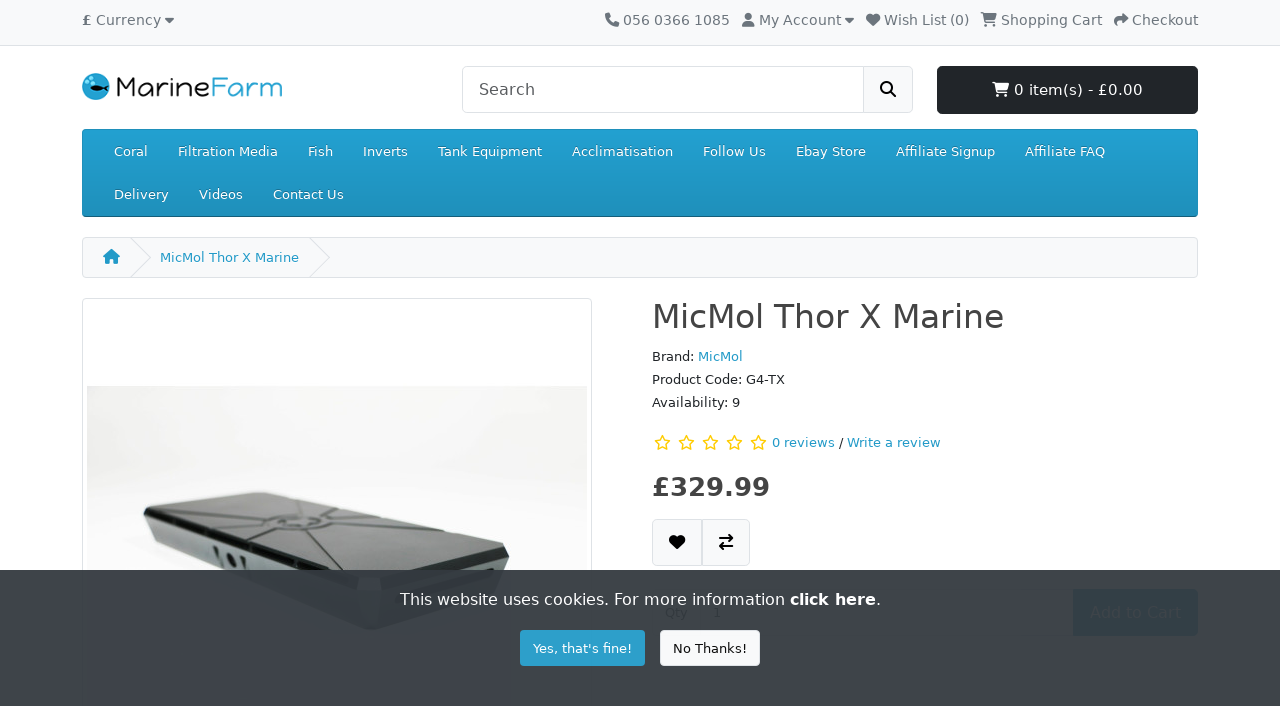

--- FILE ---
content_type: text/html; charset=utf-8
request_url: https://www.marinefarm.co.uk/en-gb/product/micmol-thor-x-marine
body_size: 6829
content:
<!DOCTYPE html>
<html dir="ltr" lang="en">
<head>
  <meta charset="UTF-8"/>
  <meta name="viewport" content="width=device-width, initial-scale=1">
  <meta http-equiv="X-UA-Compatible" content="IE=edge">
  <title>MicMol Thor X Marine | Marine Farm</title>
  <base href="https://www.marinefarm.co.uk/"/>
      <meta name="description" content="With great spectrum comes great power. THOR X elevates the lighting to a whole new level of performance and adjustability. With the latest CREE LEDs and array, THOR X reaches new heights in spectrum performance."/>
        <meta name="keywords" content="micmol thor x, smart controller, lcd marine led light, coral light, coral grow light, cree, full spectrum"/>
    <script src="catalog/view/javascript/jquery/jquery-3.7.1.min.js" type="text/javascript"></script>
  <link href="catalog/view/stylesheet/bootstrap.css" type="text/css" rel="stylesheet" media="screen"/>
  <link href="catalog/view/stylesheet/fonts/fontawesome/css/all.min.css" rel="stylesheet" type="text/css"/>
  <link href="catalog/view/stylesheet/stylesheet.css" type="text/css" rel="stylesheet"/>
  <script src="catalog/view/javascript/common.js" type="text/javascript"></script>
        <link href="catalog/view/javascript/jquery/magnific/magnific-popup.css" type="text/css" rel="stylesheet" media="screen"/>
        <script src="catalog/view/javascript/jquery/magnific/jquery.magnific-popup.min.js" type="text/javascript"></script>
        <link href="https://www.marinefarm.co.uk/en-gb/product/micmol-thor-x-marine" rel="canonical"/>
    </head>
<body>
<div id="container">
  <div id="alert"></div>
  <nav id="top">
    <div class="container">
      <div class="row">
        <div class="col-4">
          <ul class="list-inline">
            <li class="list-inline-item me-3">  <form id="form-currency" action="https://www.marinefarm.co.uk/en-gb?route=common/currency.save" method="post" data-oc-toggle="ajax">
    <div class="dropdown"><a href="#" data-bs-toggle="dropdown" class="dropdown-toggle"><strong>£</strong> <span class="d-none d-md-inline">Currency</span> <i class="fa-solid fa-caret-down"></i></a>
      <ul class="dropdown-menu">
                              <li><a href="EUR" class="dropdown-item">€ Euro</a></li>
                                        <li><a href="GBP" class="dropdown-item">£ Pound Sterling</a></li>
                                        <li><a href="USD" class="dropdown-item">$ US Dollar</a></li>
                        </ul>
    </div>
    <input type="hidden" name="code" value=""/>
    <input type="hidden" name="redirect" value="https://www.marinefarm.co.uk/en-gb/product/micmol-thor-x-marine"/>
  </form>
</li>
            <li class="list-inline-item"></li>
          </ul>
        </div>
        <div class="col text-end">
          <ul class="list-inline">
            <li class="list-inline-item"><a href="https://www.marinefarm.co.uk/en-gb?route=information/contact"><i class="fa-solid fa-phone"></i> <span class="d-none d-lg-inline">056 0366 1085</span></a></li>
            <li class="list-inline-item">
              <div class="dropdown">
                <a href="#" class="dropdown-toggle" data-bs-toggle="dropdown"><i class="fa-solid fa-user"></i> <span class="d-none d-lg-inline">My Account</span> <i class="fa-solid fa-caret-down"></i></a>
                <ul class="dropdown-menu dropdown-menu-right">
                                      <li><a href="https://www.marinefarm.co.uk/en-gb?route=account/register" class="dropdown-item">Register</a></li>
                    <li><a href="https://www.marinefarm.co.uk/en-gb?route=account/login" class="dropdown-item">Login</a></li>
                                  </ul>
              </div>
            </li>
            <li class="list-inline-item"><a href="https://www.marinefarm.co.uk/en-gb?route=account/wishlist" id="wishlist-total" title="Wish List (0)"><i class="fa-solid fa-heart"></i> <span class="d-none d-lg-inline">Wish List (0)</span></a></li>
            <li class="list-inline-item"><a href="https://www.marinefarm.co.uk/en-gb?route=checkout/cart" title="Shopping Cart"><i class="fa-solid fa-cart-shopping"></i> <span class="d-none d-lg-inline">Shopping Cart</span></a></li>
            <li class="list-inline-item"><a href="https://www.marinefarm.co.uk/en-gb?route=checkout/checkout" title="Checkout"><i class="fa-solid fa-share"></i> <span class="d-none d-lg-inline">Checkout</span></a></li>
          </ul>
        </div>
      </div>
    </div>
  </nav>
  <header>
    <div class="container">
      <div class="row">
        <div class="col-md-3 col-lg-4">
          <div id="logo">
                          <a href="https://www.marinefarm.co.uk/en-gb?route=common/home"><img src="https://www.marinefarm.co.uk/image/catalog/logos/marinefarm-logo.png" title="Marine Farm" alt="Marine Farm" class="img-fluid"/></a>
                      </div>
        </div>
        <div class="col-md-5"><form action="https://www.marinefarm.co.uk/en-gb?route=common/search.redirect" method="post" class="input-group mb-3">
	<input type="text" name="search" value="" placeholder="Search" class="form-control form-control-lg"/>
	<button type="submit" class="btn btn-light btn-lg"><i class="fa-solid fa-magnifying-glass"></i></button>
</form>
</div>
        <div id="cart" class="col-md-4 col-lg-3 mb-2"><div class="dropdown d-grid">
  <button type="button" data-bs-toggle="dropdown" class="btn btn-lg btn-dark d-block dropdown-toggle"><i class="fa-solid fa-cart-shopping"></i> 0 item(s) - £0.00</button>
  <ul class="dropdown-menu dropdown-menu-end p-2">
          <li class="text-center p-4">Your shopping cart is empty!</li>
      </ul>
</div></div>
      </div>
    </div>
  </header>
  <main>
      <div class="container">
    <nav id="menu" class="navbar navbar-expand-lg bg-primary">
      <div id="category" class="d-block d-sm-block d-lg-none">Categories</div>
      <button type="button" data-bs-toggle="collapse" data-bs-target="#navbar-menu" class="navbar-toggler d-lg-none"><i class="fa-solid fa-bars"></i></button>
      <div id="navbar-menu" class="collapse navbar-collapse">
        <ul class="nav navbar-nav">
                                                                                                              <li class="nav-item dropdown"><a href="https://www.marinefarm.co.uk/en-gb/catalog/saltwater-coral" class="nav-link dropdown-toggle" data-bs-toggle="dropdown">Coral</a>
                <div class="dropdown-menu dropdown-column-1">
                  <div class="dropdown-inner">
                                          <ul class="list-unstyled">
                                                  <li><a href="https://www.marinefarm.co.uk/en-gb/catalog/saltwater-coral/soft" class="dropdown-item">Soft (0)</a></li>
                                                  <li><a href="https://www.marinefarm.co.uk/en-gb/catalog/saltwater-coral/soft-frags" class="dropdown-item">Soft Frags (0)</a></li>
                                              </ul>
                                      </div>
                  <ul class="list-unstyled">
                    <li>
                      <hr class="dropdown-divider">
                    </li>
                    <li><a href="https://www.marinefarm.co.uk/en-gb/catalog/saltwater-coral" class="dropdown-item">Show All Coral</a></li>
                  </ul>
                </div>
              </li>
                                                                                                                          <li class="nav-item dropdown"><a href="https://www.marinefarm.co.uk/en-gb/catalog/filtration-media" class="nav-link dropdown-toggle" data-bs-toggle="dropdown">Filtration Media</a>
                <div class="dropdown-menu dropdown-column-1">
                  <div class="dropdown-inner">
                                          <ul class="list-unstyled">
                                                  <li><a href="https://www.marinefarm.co.uk/en-gb/catalog/filtration-media/bio-pearls" class="dropdown-item">Bio Pearls (0)</a></li>
                                              </ul>
                                      </div>
                  <ul class="list-unstyled">
                    <li>
                      <hr class="dropdown-divider">
                    </li>
                    <li><a href="https://www.marinefarm.co.uk/en-gb/catalog/filtration-media" class="dropdown-item">Show All Filtration Media</a></li>
                  </ul>
                </div>
              </li>
                                                                                                                          <li class="nav-item dropdown"><a href="https://www.marinefarm.co.uk/en-gb/catalog/fish" class="nav-link dropdown-toggle" data-bs-toggle="dropdown">Fish</a>
                <div class="dropdown-menu dropdown-column-3">
                  <div class="dropdown-inner">
                                          <ul class="list-unstyled">
                                                  <li><a href="https://www.marinefarm.co.uk/en-gb/catalog/fish/angelfish" class="dropdown-item">Angelfish (0)</a></li>
                                                  <li><a href="https://www.marinefarm.co.uk/en-gb/catalog/fish/anthias" class="dropdown-item">Anthias (0)</a></li>
                                                  <li><a href="https://www.marinefarm.co.uk/en-gb/catalog/fish/blenny" class="dropdown-item">Blenny (0)</a></li>
                                                  <li><a href="https://www.marinefarm.co.uk/en-gb/catalog/fish/butterfly" class="dropdown-item">Butterfly (0)</a></li>
                                                  <li><a href="https://www.marinefarm.co.uk/en-gb/catalog/fish/cardinal" class="dropdown-item">Cardinal (0)</a></li>
                                              </ul>
                                          <ul class="list-unstyled">
                                                  <li><a href="https://www.marinefarm.co.uk/en-gb/catalog/fish/clownfish" class="dropdown-item">Clownfish (0)</a></li>
                                                  <li><a href="https://www.marinefarm.co.uk/en-gb/catalog/fish/damsel" class="dropdown-item">Damsel (0)</a></li>
                                                  <li><a href="https://www.marinefarm.co.uk/en-gb/catalog/fish/firefish" class="dropdown-item">Firefish (0)</a></li>
                                                  <li><a href="https://www.marinefarm.co.uk/en-gb/catalog/fish/goby" class="dropdown-item">Goby (0)</a></li>
                                                  <li><a href="https://www.marinefarm.co.uk/en-gb/catalog/fish/tangs" class="dropdown-item">Tangs (0)</a></li>
                                              </ul>
                                          <ul class="list-unstyled">
                                                  <li><a href="https://www.marinefarm.co.uk/en-gb/catalog/fish/triggerfish" class="dropdown-item">Triggerfish (0)</a></li>
                                                  <li><a href="https://www.marinefarm.co.uk/en-gb/catalog/fish/wrasse" class="dropdown-item">Wrasse (0)</a></li>
                                              </ul>
                                      </div>
                  <ul class="list-unstyled">
                    <li>
                      <hr class="dropdown-divider">
                    </li>
                    <li><a href="https://www.marinefarm.co.uk/en-gb/catalog/fish" class="dropdown-item">Show All Fish</a></li>
                  </ul>
                </div>
              </li>
                                                                                                                          <li class="nav-item dropdown"><a href="https://www.marinefarm.co.uk/en-gb/catalog/saltwater-inverts" class="nav-link dropdown-toggle" data-bs-toggle="dropdown">Inverts</a>
                <div class="dropdown-menu dropdown-column-2">
                  <div class="dropdown-inner">
                                          <ul class="list-unstyled">
                                                  <li><a href="https://www.marinefarm.co.uk/en-gb/catalog/saltwater-inverts/anemones" class="dropdown-item">Anemones (0)</a></li>
                                                  <li><a href="https://www.marinefarm.co.uk/en-gb/catalog/saltwater-inverts/crabs" class="dropdown-item">Crabs (0)</a></li>
                                                  <li><a href="https://www.marinefarm.co.uk/en-gb/catalog/saltwater-inverts/shrimp" class="dropdown-item">Shrimps (0)</a></li>
                                                  <li><a href="https://www.marinefarm.co.uk/en-gb/catalog/saltwater-inverts/slugs" class="dropdown-item">Slugs (0)</a></li>
                                                  <li><a href="https://www.marinefarm.co.uk/en-gb/catalog/saltwater-inverts/snails" class="dropdown-item">Snails (0)</a></li>
                                              </ul>
                                          <ul class="list-unstyled">
                                                  <li><a href="https://www.marinefarm.co.uk/en-gb/catalog/saltwater-inverts/starfish" class="dropdown-item">Starfish (0)</a></li>
                                                  <li><a href="https://www.marinefarm.co.uk/en-gb/catalog/saltwater-inverts/tube-worms" class="dropdown-item">Tube Worms (0)</a></li>
                                              </ul>
                                      </div>
                  <ul class="list-unstyled">
                    <li>
                      <hr class="dropdown-divider">
                    </li>
                    <li><a href="https://www.marinefarm.co.uk/en-gb/catalog/saltwater-inverts" class="dropdown-item">Show All Inverts</a></li>
                  </ul>
                </div>
              </li>
                                                                                                                          <li class="nav-item dropdown"><a href="https://www.marinefarm.co.uk/en-gb/catalog/tank-equipment" class="nav-link dropdown-toggle" data-bs-toggle="dropdown">Tank Equipment</a>
                <div class="dropdown-menu dropdown-column-1">
                  <div class="dropdown-inner">
                                          <ul class="list-unstyled">
                                                  <li><a href="https://www.marinefarm.co.uk/en-gb/catalog/tank-equipment/lighting" class="dropdown-item">Lighting (19)</a></li>
                                                  <li><a href="https://www.marinefarm.co.uk/en-gb/catalog/tank-equipment/return-pumps" class="dropdown-item">Return Pumps (0)</a></li>
                                                  <li><a href="https://www.marinefarm.co.uk/en-gb/catalog/tank-equipment/wavemakers" class="dropdown-item">Wavemakers (3)</a></li>
                                              </ul>
                                      </div>
                  <ul class="list-unstyled">
                    <li>
                      <hr class="dropdown-divider">
                    </li>
                    <li><a href="https://www.marinefarm.co.uk/en-gb/catalog/tank-equipment" class="dropdown-item">Show All Tank Equipment</a></li>
                  </ul>
                </div>
              </li>
                      
    <li class="nav-item"><a href="https://www.marinefarm.co.uk/en-gb/information/how-to-acclimatise-your-livestock" class="nav-link">Acclimatisation</a></li>
    <li class="nav-item"><a href="https://www.facebook.com/marinefarmaquatics" class="nav-link">Follow Us</a></li>
    <li class="nav-item"><a href="https://stores.ebay.co.uk/marine-farm-store" class="nav-link">Ebay Store</a></li>
    <li class="nav-item"><a href="https://www.marinefarm.co.uk/en-gb?route=account/login" class="nav-link">Affiliate Signup</a></li>
    <li class="nav-item"><a href="https://www.marinefarm.co.uk/en-gb/information/affiliates-faq" class="nav-link">Affiliate FAQ</a></li>
    <li class="nav-item"><a href="https://www.marinefarm.co.uk/en-gb/information/delivery" class="nav-link">Delivery</a></li>
    <li class="nav-item"><a href="https://www.marinefarm.co.uk/videos" class="nav-link">Videos</a></li> 
    <li class="nav-item"><a href="https://www.marinefarm.co.uk/en-gb?route=information/contact" class="nav-link">Contact Us</a></li>


        </ul>
      </div>
    </nav>
  </div>


<div id="product-info" class="container">
  <ul class="breadcrumb">
          <li class="breadcrumb-item"><a href="https://www.marinefarm.co.uk/en-gb?route=common/home"><i class="fas fa-home"></i></a></li>
          <li class="breadcrumb-item"><a href="https://www.marinefarm.co.uk/en-gb/product/micmol-thor-x-marine">MicMol Thor X Marine</a></li>
      </ul>
  <div class="row">
    <div id="content" class="col">
      
      <div class="row mb-3">
                  <div class="col-sm">
            <div class="image magnific-popup">
                              <a href="https://www.marinefarm.co.uk/image/cache/catalog/tank-equipment/lighting/micmol/thor/thor-x/thor-x-1-800x800.jpg" title="MicMol Thor X Marine"><img src="https://www.marinefarm.co.uk/image/cache/catalog/tank-equipment/lighting/micmol/thor/thor-x/thor-x-1-500x500.jpg" title="MicMol Thor X Marine" alt="MicMol Thor X Marine" class="img-thumbnail mb-3"/></a>
                                            <div>
                                      <a href="https://www.marinefarm.co.uk/image/cache/catalog/tank-equipment/lighting/micmol/thor/thor-x/thor-x-4-800x800.jpg" title="MicMol Thor X Marine"><img src="https://www.marinefarm.co.uk/image/cache/catalog/tank-equipment/lighting/micmol/thor/thor-x/thor-x-4-74x74.jpg" title="MicMol Thor X Marine" alt="MicMol Thor X Marine" class="img-thumbnail"/></a>&nbsp;
                                      <a href="https://www.marinefarm.co.uk/image/cache/catalog/tank-equipment/lighting/micmol/thor/thor-x/thor-x-5-800x800.jpg" title="MicMol Thor X Marine"><img src="https://www.marinefarm.co.uk/image/cache/catalog/tank-equipment/lighting/micmol/thor/thor-x/thor-x-5-74x74.jpg" title="MicMol Thor X Marine" alt="MicMol Thor X Marine" class="img-thumbnail"/></a>&nbsp;
                                      <a href="https://www.marinefarm.co.uk/image/cache/catalog/tank-equipment/lighting/micmol/thor/thor-x/thor-x-3-800x800.jpg" title="MicMol Thor X Marine"><img src="https://www.marinefarm.co.uk/image/cache/catalog/tank-equipment/lighting/micmol/thor/thor-x/thor-x-3-74x74.jpg" title="MicMol Thor X Marine" alt="MicMol Thor X Marine" class="img-thumbnail"/></a>&nbsp;
                                      <a href="https://www.marinefarm.co.uk/image/cache/catalog/tank-equipment/lighting/micmol/thor/thor-x/thor-x-8-800x800.png" title="MicMol Thor X Marine"><img src="https://www.marinefarm.co.uk/image/cache/catalog/tank-equipment/lighting/micmol/thor/thor-x/thor-x-8-74x74.png" title="MicMol Thor X Marine" alt="MicMol Thor X Marine" class="img-thumbnail"/></a>&nbsp;
                                      <a href="https://www.marinefarm.co.uk/image/cache/catalog/tank-equipment/lighting/micmol/thor/thor-x/thor-x-2-800x800.jpg" title="MicMol Thor X Marine"><img src="https://www.marinefarm.co.uk/image/cache/catalog/tank-equipment/lighting/micmol/thor/thor-x/thor-x-2-74x74.jpg" title="MicMol Thor X Marine" alt="MicMol Thor X Marine" class="img-thumbnail"/></a>&nbsp;
                                      <a href="https://www.marinefarm.co.uk/image/cache/catalog/tank-equipment/lighting/micmol/thor/thor-x/thor-x-7-800x800.jpg" title="MicMol Thor X Marine"><img src="https://www.marinefarm.co.uk/image/cache/catalog/tank-equipment/lighting/micmol/thor/thor-x/thor-x-7-74x74.jpg" title="MicMol Thor X Marine" alt="MicMol Thor X Marine" class="img-thumbnail"/></a>&nbsp;
                                      <a href="https://www.marinefarm.co.uk/image/cache/catalog/tank-equipment/lighting/micmol/thor/thor-x/thor-x-6-800x800.jpg" title="MicMol Thor X Marine"><img src="https://www.marinefarm.co.uk/image/cache/catalog/tank-equipment/lighting/micmol/thor/thor-x/thor-x-6-74x74.jpg" title="MicMol Thor X Marine" alt="MicMol Thor X Marine" class="img-thumbnail"/></a>&nbsp;
                                  </div>
                          </div>
          </div>
                <div class="col-sm">
          <h1>MicMol Thor X Marine</h1>
          <ul class="list-unstyled">
                          <li>Brand: <a href="https://www.marinefarm.co.uk/en-gb/micmol-lighting?route=product/manufacturer.info">MicMol</a></li>
                        <li>Product Code: G4-TX</li>
                                    <li>Availability: 9</li>
          </ul>
                      <div class="rating">
              <p>
                                                      <span class="fa-stack"><i class="fa-regular fa-star fa-stack-1x"></i></span>
                                                                        <span class="fa-stack"><i class="fa-regular fa-star fa-stack-1x"></i></span>
                                                                        <span class="fa-stack"><i class="fa-regular fa-star fa-stack-1x"></i></span>
                                                                        <span class="fa-stack"><i class="fa-regular fa-star fa-stack-1x"></i></span>
                                                                        <span class="fa-stack"><i class="fa-regular fa-star fa-stack-1x"></i></span>
                                                  <a href="#" onclick="$('a[href=\'#tab-review\']').tab('show'); return false;">0 reviews</a> / <a href="#" onclick="$('a[href=\'#tab-review\']').tab('show'); return false;">Write a review</a></p>
            </div>
                                <ul class="list-unstyled">
                              <li><h2><span class="price-new">£329.99</span></h2></li>
                                                                    </ul>
                    <form method="post" data-oc-toggle="ajax">
            <div class="btn-group">
              <button type="submit" formaction="https://www.marinefarm.co.uk/en-gb?route=account/wishlist.add" data-bs-toggle="tooltip" class="btn btn-light btn-lg" title="Add to Wish List"><i class="fa-solid fa-heart"></i></button>
              <button type="submit" formaction="https://www.marinefarm.co.uk/en-gb?route=product/compare.add" data-bs-toggle="tooltip" class="btn btn-light btn-lg" title="Compare this Product"><i class="fa-solid fa-arrow-right-arrow-left"></i></button>
            </div>
            <input type="hidden" name="product_id" value="67"/>
          </form>
          <br/>
          <div id="product">
            <form id="form-product">
              
                            <div class="mb-3">
                <div class="input-group">
                  <div class="input-group-text">Qty</div>
                  <input type="text" name="quantity" value="1" size="2" id="input-quantity" class="form-control"/>
                  <button type="submit" id="button-cart" class="btn btn-primary btn-lg btn-block">Add to Cart</button>
                </div>
                <input type="hidden" name="product_id" value="67" id="input-product-id"/>
                <div id="error-quantity" class="form-text"></div>
              </div>
                          </form>
          </div>
        </div>
      </div>
      <ul class="nav nav-tabs">
        <li class="nav-item"><a href="#tab-description" data-bs-toggle="tab" class="nav-link active">Description</a></li>
                          <li class="nav-item"><a href="#tab-review" data-bs-toggle="tab" class="nav-link">Reviews (0)</a></li>
              </ul>
      <div class="tab-content">
        <div id="tab-description" class="tab-pane fade show active mb-4"><p><span style="font-family:Arial">With great spectrum comes great power. <strong>THOR X</strong> elevates the lighting to a whole new level of performance and adjustability. With the latest CREE LEDs and array, THOR X reaches new heights in spectrum performance. The thousands adjust way by the smart controller, that means more power for what matters most: creating amazing HD full spectrum.<br />
<br />
Perfect octagonal diamond. THOR X is made from a whole piece of aluminum block, from the outside to the inside. It has a diamond cutting process and a perfect octagon diamond shape. The design feels straight into the eye.</span></p>

<p>&nbsp;</p>

<p><span style="font-family:Arial"><span style="font-size:small"><strong>Technical Information</strong></span></span></p>

<ul>
	<li><span style="font-family:Arial">Model: G4-TX</span></li>
	<li><span style="font-family:Arial">Power: 120 W</span></li>
	<li><span style="font-family:Arial">LEDs: 42 pcs High Intensity 3 W CREE LEDs</span></li>
	<li><span style="font-family:Arial">Size: 280 x 115 x 28mm (11″ x 4.5″ x 1.1″)</span></li>
	<li><span style="font-family:Arial">Shipping Weight: 2.5 kg (5.5 pound)</span></li>
	<li><span style="font-family:Arial">Packing: 290 x 125 x 85 mm (11.5″ x 4.9″ x 3.3″)</span></li>
	<li><span style="font-family:Arial">PSU Regulatory Compliance: UL, CE &amp; RoHS</span></li>
	<li><span style="font-family:Arial">Coverage : Min: 300mm (12″) ~ Max: 900 mm (34″)</span></li>
</ul>

<p><br />
&nbsp;</p>

<p><img alt="" src="https://www.marinefarm.co.uk/image/catalog/tank-equipment/lighting/micmol/thor/thor-general/thor-smart-controller.jpg" style="height:538px; width:800px" title="" /></p>

<p><span style="font-size:small"><span style="font-family:Arial"><strong>Spectrum</strong></span></span></p>

<p><img alt="" src="https://www.marinefarm.co.uk/image/catalog/tank-equipment/lighting/micmol/thor/thor-general/thor-spectrum-combined.jpg" style="height:283px; width:800px" title="" /></p>

<p><img alt="" src="https://www.marinefarm.co.uk/image/catalog/tank-equipment/lighting/micmol/thor/thor/thor-tanks.jpg" style="height:484px; width:800px" title="" /></p>

<p>&nbsp;</p>

<p><strong>Whats in the box</strong><br />
&nbsp;</p>

<p><img alt="" src="https://www.marinefarm.co.uk/image/catalog/tank-equipment/lighting/micmol/thor/thor-x/thor-x-box.jpg" style="height:126px; width:200px" title="" /></p>

<ul>
	<li><span style="font-size:small"><span style="font-family:Arial">G4 THOR X</span></span></li>
	<li><span style="font-size:small"><span style="font-family:Arial">Pro Stand</span></span></li>
	<li><span style="font-size:small"><span style="font-family:Arial">Hanging Kits (Optional)</span></span></li>
	<li><span style="font-size:small"><span style="font-family:Arial">Smart Controller</span></span></li>
	<li><span style="font-size:small"><span style="font-family:Arial">Connect Cable</span></span></li>
	<li><span style="font-size:small"><span style="font-family:Arial">Standard Power Cable</span></span></li>
	<li><span style="font-size:small"><span style="font-family:Arial">Power Supply</span></span></li>
	<li><span style="font-size:small"><span style="font-family:Arial">Tools Sets</span></span></li>
	<li><span style="font-size:small"><span style="font-family:Arial">Printed Instructions</span></span></li>
</ul>
                      <p>Tags:
                              <a href="https://www.marinefarm.co.uk/en-gb?route=product/search&amp;tag=micmol+thor+x">micmol thor x</a>,                              <a href="https://www.marinefarm.co.uk/en-gb?route=product/search&amp;tag=smart+controller">smart controller</a>,                              <a href="https://www.marinefarm.co.uk/en-gb?route=product/search&amp;tag=lcd+marine+led+light">lcd marine led light</a>,                              <a href="https://www.marinefarm.co.uk/en-gb?route=product/search&amp;tag=coral+light">coral light</a>,                              <a href="https://www.marinefarm.co.uk/en-gb?route=product/search&amp;tag=coral+grow+light">coral grow light</a>,                              <a href="https://www.marinefarm.co.uk/en-gb?route=product/search&amp;tag=cree">cree</a>,                              <a href="https://www.marinefarm.co.uk/en-gb?route=product/search&amp;tag=full+spectrum">full spectrum</a>                          </p>
                  </div>
                          <div id="tab-review" class="tab-pane fade mb-4"><form id="form-review">
  <div id="review">  <p class="text-center">Be the first to write a review for this product.</p>
</div>
  <h2>Write a review</h2>
      <div class="mb-3 required">
      <label for="input-author" class="form-label">Your Name</label> <input type="text" name="author" value="" id="input-author" class="form-control"/>
      <div id="error-author" class="invalid-feedback"></div>
    </div>
    <div class="mb-3 required">
      <label for="input-text" class="form-label">Your Review</label> <textarea name="text" rows="5" id="input-text" class="form-control"></textarea>
      <div id="error-text" class="invalid-feedback"></div>
      <div class="invalid-feedback"><span class="text-danger">Note:</span> HTML is not translated!</div>
    </div>
    <div class="row mb-3 required">
      <label class="form-label">Rating</label>
      <div id="input-rating">
        Bad&nbsp;
        <input type="radio" name="rating" value="1" class="form-check-input"/>
        &nbsp;
        <input type="radio" name="rating" value="2" class="form-check-input"/>
        &nbsp;
        <input type="radio" name="rating" value="3" class="form-check-input"/>
        &nbsp;
        <input type="radio" name="rating" value="4" class="form-check-input"/>
        &nbsp;
        <input type="radio" name="rating" value="5" class="form-check-input"/>
        &nbsp;Good
      </div>
      <div id="error-rating" class="invalid-feedback"></div>
    </div>
    <div class="g-recaptcha" data-sitekey="6LfjhxgTAAAAAHyXFJL3IX3UXKDfcVrl_hmgxffC"></div>
<div id="error-captcha" class="invalid-feedback"></div>
    <div class="text-end">
      <button type="submit" id="button-review" class="btn btn-primary">Continue</button>
    </div>
  </form>
<script type="text/javascript"><!--
$('#review').on('click', '.pagination a', function(e) {
    e.preventDefault();

    $('#review').load(this.href);
});

// Forms
$('#form-review').on('submit', function(e) {
    e.preventDefault();

    var element = this;

    $.ajax({
        url: 'index.php?route=product/review.write&language=en-gb&review_token=bc49629011e424b1367a761e53eaf736&product_id=67',
        type: 'post',
        data: $('#form-review').serialize(),
        dataType: 'json',
        cache: false,
        contentType: 'application/x-www-form-urlencoded',
        processData: false,
        beforeSend: function() {
            $('#button-review').button('loading');
        },
        complete: function() {
            $('#button-review').button('reset');
        },
        success: function(json) {
            $('.alert-dismissible').remove();
            $('#form-review').find('.is-invalid').removeClass('is-invalid');
            $('#form-review').find('.invalid-feedback').removeClass('d-block');

            if (json['error']) {
                if (json['error']['warning']) {
                    $('#alert').prepend('<div class="alert alert-danger alert-dismissible"><i class="fa-solid fa-circle-exclamation"></i> ' + json['error']['warning'] + ' <button type="button" class="btn-close" data-bs-dismiss="alert"></button></div>');
                }

                for (key in json['error']) {
                    $('#input-' + key.replaceAll('_', '-')).addClass('is-invalid').find('.form-control, .form-select, .form-check-input, .form-check-label').addClass('is-invalid');
                    $('#error-' + key.replaceAll('_', '-')).html(json['error'][key]).addClass('d-block');
                }
            }

            if (json['success']) {
                $('#alert').prepend('<div class="alert alert-success alert-dismissible"><i class="fa-solid fa-circle-exclamation"></i> ' + json['success'] + ' <button type="button" class="btn-close" data-bs-dismiss="alert"></button></div>');

                $('#input-text').val('');
                $('#input-rating input[type=\'radio\']').prop('checked', false);
            }
        },
        error: function(xhr, ajaxOptions, thrownError) {
            console.log(thrownError + "\r\n" + xhr.statusText + "\r\n" + xhr.responseText);
        }
    });
});
//--></script></div>
              </div>
        <h3>Related Products</h3>
  <div class="row row-cols-1 row-cols-sm-2 row-cols-md-3 row-cols-xl-4">
          <div class="col mb-3"><div class="product-thumb">
  <div class="image"><a href="https://www.marinefarm.co.uk/en-gb/product/micmol-thor-marine"><img src="https://www.marinefarm.co.uk/image/cache/catalog/tank-equipment/lighting/micmol/thor/thor/thor-1-250x250.jpg" alt="MicMol Thor Marine" title="MicMol Thor Marine" class="img-fluid"/></a></div>
  <div class="content">
    <div class="description">
      <h4><a href="https://www.marinefarm.co.uk/en-gb/product/micmol-thor-marine">MicMol Thor Marine</a></h4>
      <p>With great spectrum comes great power. THOR elevates the lighting to a whole new level of performanc..</p>
              <div class="price">
                      <span class="price-new">£199.99</span>
                            </div>
                </div>
    <form method="post" data-oc-toggle="ajax" data-oc-load="https://www.marinefarm.co.uk/en-gb?route=common/cart.info" data-oc-target="#cart">
      <div class="button">
        <button type="submit" formaction="https://www.marinefarm.co.uk/en-gb?route=checkout/cart.add" data-bs-toggle="tooltip" title="Add to Cart"><i class="fa-solid fa-shopping-cart"></i></button>
        <button type="submit" formaction="https://www.marinefarm.co.uk/en-gb?route=account/wishlist.add" data-bs-toggle="tooltip" title="Add to Wish List" ><i class="fa-solid fa-heart"></i></button>
        <button type="submit" formaction="https://www.marinefarm.co.uk/en-gb?route=product/compare.add" data-bs-toggle="tooltip" title="Compare this Product"><i class="fa-solid fa-arrow-right-arrow-left"></i></button>
      </div>
      <input type="hidden" name="product_id" value="64"/> <input type="hidden" name="quantity" value="1"/>
    </form>
  </div>
</div></div>
          <div class="col mb-3"><div class="product-thumb">
  <div class="image"><a href="https://www.marinefarm.co.uk/en-gb/product/micmol-wifi-controller"><img src="https://www.marinefarm.co.uk/image/cache/catalog/tank-equipment/lighting/micmol/wifi-controller/wifi-controller-overview-250x250.jpg" alt="MicMol WiFi Controller" title="MicMol WiFi Controller" class="img-fluid"/></a></div>
  <div class="content">
    <div class="description">
      <h4><a href="https://www.marinefarm.co.uk/en-gb/product/micmol-wifi-controller">MicMol WiFi Controller</a></h4>
      <p>The WiFi controller module for the MicMol G2, G3 Aqua Air series, Aqua CC, THOR, THOR X, THOR PRO.
..</p>
              <div class="price">
                      <span class="price-new">£29.99</span>
                            </div>
                </div>
    <form method="post" data-oc-toggle="ajax" data-oc-load="https://www.marinefarm.co.uk/en-gb?route=common/cart.info" data-oc-target="#cart">
      <div class="button">
        <button type="submit" formaction="https://www.marinefarm.co.uk/en-gb?route=checkout/cart.add" data-bs-toggle="tooltip" title="Add to Cart"><i class="fa-solid fa-shopping-cart"></i></button>
        <button type="submit" formaction="https://www.marinefarm.co.uk/en-gb?route=account/wishlist.add" data-bs-toggle="tooltip" title="Add to Wish List" ><i class="fa-solid fa-heart"></i></button>
        <button type="submit" formaction="https://www.marinefarm.co.uk/en-gb?route=product/compare.add" data-bs-toggle="tooltip" title="Compare this Product"><i class="fa-solid fa-arrow-right-arrow-left"></i></button>
      </div>
      <input type="hidden" name="product_id" value="65"/> <input type="hidden" name="quantity" value="1"/>
    </form>
  </div>
</div></div>
          <div class="col mb-3"><div class="product-thumb">
  <div class="image"><a href="https://www.marinefarm.co.uk/en-gb/product/micmol-thor-pro-marine"><img src="https://www.marinefarm.co.uk/image/cache/catalog/tank-equipment/lighting/micmol/thor/thor-pro/thor-pro-5-250x250.jpeg" alt="MicMol Thor Pro Marine" title="MicMol Thor Pro Marine" class="img-fluid"/></a></div>
  <div class="content">
    <div class="description">
      <h4><a href="https://www.marinefarm.co.uk/en-gb/product/micmol-thor-pro-marine">MicMol Thor Pro Marine</a></h4>
      <p>With great spectrum comes great power. THOR PRO elevates the lighting to a whole new level of perfor..</p>
              <div class="price">
                      <span class="price-new">£399.99</span>
                            </div>
                </div>
    <form method="post" data-oc-toggle="ajax" data-oc-load="https://www.marinefarm.co.uk/en-gb?route=common/cart.info" data-oc-target="#cart">
      <div class="button">
        <button type="submit" formaction="https://www.marinefarm.co.uk/en-gb?route=checkout/cart.add" data-bs-toggle="tooltip" title="Add to Cart"><i class="fa-solid fa-shopping-cart"></i></button>
        <button type="submit" formaction="https://www.marinefarm.co.uk/en-gb?route=account/wishlist.add" data-bs-toggle="tooltip" title="Add to Wish List" ><i class="fa-solid fa-heart"></i></button>
        <button type="submit" formaction="https://www.marinefarm.co.uk/en-gb?route=product/compare.add" data-bs-toggle="tooltip" title="Compare this Product"><i class="fa-solid fa-arrow-right-arrow-left"></i></button>
      </div>
      <input type="hidden" name="product_id" value="66"/> <input type="hidden" name="quantity" value="1"/>
    </form>
  </div>
</div></div>
          <div class="col mb-3"><div class="product-thumb">
  <div class="image"><a href="https://www.marinefarm.co.uk/en-gb/product/micmol-nanox"><img src="https://www.marinefarm.co.uk/image/cache/catalog/tank-equipment/lighting/micmol/nanox/nano-x-20-250x250.png" alt="MicMol NanoX" title="MicMol NanoX" class="img-fluid"/></a></div>
  <div class="content">
    <div class="description">
      <h4><a href="https://www.marinefarm.co.uk/en-gb/product/micmol-nanox">MicMol NanoX</a></h4>
      <p>NanoX features a sleek and modern design that will complement any aquarium setup. It is equipped wit..</p>
              <div class="price">
                      <span class="price-new">£89.99</span>
                            </div>
                </div>
    <form method="post" data-oc-toggle="ajax" data-oc-load="https://www.marinefarm.co.uk/en-gb?route=common/cart.info" data-oc-target="#cart">
      <div class="button">
        <button type="submit" formaction="https://www.marinefarm.co.uk/en-gb?route=checkout/cart.add" data-bs-toggle="tooltip" title="Add to Cart"><i class="fa-solid fa-shopping-cart"></i></button>
        <button type="submit" formaction="https://www.marinefarm.co.uk/en-gb?route=account/wishlist.add" data-bs-toggle="tooltip" title="Add to Wish List" ><i class="fa-solid fa-heart"></i></button>
        <button type="submit" formaction="https://www.marinefarm.co.uk/en-gb?route=product/compare.add" data-bs-toggle="tooltip" title="Compare this Product"><i class="fa-solid fa-arrow-right-arrow-left"></i></button>
      </div>
      <input type="hidden" name="product_id" value="71"/> <input type="hidden" name="quantity" value="1"/>
    </form>
  </div>
</div></div>
          <div class="col mb-3"><div class="product-thumb">
  <div class="image"><a href="https://www.marinefarm.co.uk/en-gb/product/micmol-thor-refugium"><img src="https://www.marinefarm.co.uk/image/cache/catalog/tank-equipment/lighting/micmol/thor/thor-refugium/thor-refugium-1-250x250.jpg" alt="MicMol Thor Refugium" title="MicMol Thor Refugium" class="img-fluid"/></a></div>
  <div class="content">
    <div class="description">
      <h4><a href="https://www.marinefarm.co.uk/en-gb/product/micmol-thor-refugium">MicMol Thor Refugium</a></h4>
      <p>THOR elevates the lighting to a whole new level of performance and adjustability. Grow your macro Al..</p>
              <div class="price">
                      <span class="price-new">£199.99</span>
                            </div>
                </div>
    <form method="post" data-oc-toggle="ajax" data-oc-load="https://www.marinefarm.co.uk/en-gb?route=common/cart.info" data-oc-target="#cart">
      <div class="button">
        <button type="submit" formaction="https://www.marinefarm.co.uk/en-gb?route=checkout/cart.add" data-bs-toggle="tooltip" title="Add to Cart"><i class="fa-solid fa-shopping-cart"></i></button>
        <button type="submit" formaction="https://www.marinefarm.co.uk/en-gb?route=account/wishlist.add" data-bs-toggle="tooltip" title="Add to Wish List" ><i class="fa-solid fa-heart"></i></button>
        <button type="submit" formaction="https://www.marinefarm.co.uk/en-gb?route=product/compare.add" data-bs-toggle="tooltip" title="Compare this Product"><i class="fa-solid fa-arrow-right-arrow-left"></i></button>
      </div>
      <input type="hidden" name="product_id" value="72"/> <input type="hidden" name="quantity" value="1"/>
    </form>
  </div>
</div></div>
      </div>

      
    </div>
    
  </div>
</div>
<script type="text/javascript"><!--
$('#input-subscription').on('change', function(e) {
    var element = this;

    $('.subscription').addClass('d-none');

    $('#subscription-description-' + $(element).val()).removeClass('d-none');
});

$('#form-product').on('submit', function(e) {
    e.preventDefault();

    $.ajax({
        url: 'index.php?route=checkout/cart.add&language=en-gb',
        type: 'post',
        data: $('#form-product').serialize(),
        dataType: 'json',
        contentType: 'application/x-www-form-urlencoded',
        cache: false,
        processData: false,
        beforeSend: function() {
            $('#button-cart').button('loading');
        },
        complete: function() {
            $('#button-cart').button('reset');
        },
        success: function(json) {
            console.log(json);

            $('#form-product').find('.is-invalid').removeClass('is-invalid');
            $('#form-product').find('.invalid-feedback').removeClass('d-block');

            if (json['error']) {
                for (key in json['error']) {
                    $('#input-' + key.replaceAll('_', '-')).addClass('is-invalid').find('.form-control, .form-select, .form-check-input, .form-check-label').addClass('is-invalid');
                    $('#error-' + key.replaceAll('_', '-')).html(json['error'][key]).addClass('d-block');
                }
            }

            if (json['success']) {
                $('#alert').prepend('<div class="alert alert-success alert-dismissible"><i class="fa-solid fa-circle-check"></i> ' + json['success'] + ' <button type="button" class="btn-close" data-bs-dismiss="alert"></button></div>');

                $('#cart').load('index.php?route=common/cart.info&language=en-gb');
            }
        },
        error: function(xhr, ajaxOptions, thrownError) {
            console.log(thrownError + "\r\n" + xhr.statusText + "\r\n" + xhr.responseText);
        }
    });
});

$(document).ready(function() {
    $('.magnific-popup').magnificPopup({
        type: 'image',
        delegate: 'a',
        gallery: {
            enabled: true
        }
    });
});
//--></script>
</main>
<footer>
  <div class="container">
    <div class="row">
              <div class="col-sm-3">
          <h5>Information</h5>
          <ul class="list-unstyled">
                                      <li><a href="https://www.marinefarm.co.uk/en-gb/information/how-to-acclimatise-your-livestock">Acclimatisation</a></li>
                          <li><a href="https://www.marinefarm.co.uk/en-gb/information/affiliates-faq">Affiliates FAQ</a></li>
                          <li><a href="https://www.marinefarm.co.uk/en-gb/information/terms">Terms &amp; Conditions</a></li>
                          <li><a href="https://www.marinefarm.co.uk/en-gb/information/delivery">Delivery Information</a></li>
                          <li><a href="https://www.marinefarm.co.uk/en-gb/information/about-us">About us</a></li>
                          <li><a href="https://www.marinefarm.co.uk/en-gb/information/privacy-policy">Privacy Policy</a></li>
                      </ul>
        </div>
            <div class="col-sm-3">
        <h5>Customer Service</h5>
        <ul class="list-unstyled">
          <li><a href="https://www.marinefarm.co.uk/en-gb?route=information/contact">Contact Us</a></li>
          <li><a href="https://www.marinefarm.co.uk/en-gb?route=account/returns.add">Returns</a></li>
                      <li><a href="https://www.marinefarm.co.uk/en-gb?route=information/gdpr">GDPR</a></li>
                    <li><a href="https://www.marinefarm.co.uk/en-gb?route=information/sitemap">Site Map</a></li>
        </ul>
      </div>
      <div class="col-sm-3">
        <h5>Extras</h5>
        <ul class="list-unstyled">
          <li><a href="https://www.marinefarm.co.uk/en-gb/brands">Brands</a></li>
                      <li><a href="https://www.marinefarm.co.uk/en-gb?route=account/affiliate">Affiliate</a></li>
                    <li><a href="https://www.marinefarm.co.uk/en-gb?route=product/special">Specials</a></li>
        </ul>
      </div>
      <div class="col-sm-3">
        <h5>My Account</h5>
        <ul class="list-unstyled">
          <li><a href="https://www.marinefarm.co.uk/en-gb?route=account/account">My Account</a></li>
          <li><a href="https://www.marinefarm.co.uk/en-gb?route=account/order">Order History</a></li>
          <li><a href="https://www.marinefarm.co.uk/en-gb?route=account/wishlist">Wish List</a></li>
          <li><a href="https://www.marinefarm.co.uk/en-gb?route=account/newsletter">Newsletter</a></li>
        </ul>
      </div>
    </div>
    <hr>
    <p>Powered By <a href="https://www.opencart.com">OpenCart</a><br/> Marine Farm &copy; 2026</p>
    <!--
OpenCart is open source software and you are free to remove the powered by OpenCart if you want, but its generally accepted practise to make a small donation.
Please donate via PayPal to donate@opencart.com
//-->
  </div>
</footer>
</div>
<div id="cookie">
  <div class="container">
    <div class="row mt-2">
      <div class="col-12 p-2 text-center"><p>This website uses cookies. For more information <a href="https://www.marinefarm.co.uk/en-gb/terms/info" class="alert-link modal-link">click here</a>.</p>
        <button type="button" value="https://www.marinefarm.co.uk/en-gb?route=common/cookie.confirm&amp;agree=1" class="btn bg-primary btn-block text-white">Yes, that's fine!</button>&nbsp;&nbsp;&nbsp;<button type="button" value="https://www.marinefarm.co.uk/en-gb?route=common/cookie.confirm&amp;agree=0" class="btn btn-light btn-block">No Thanks!</button>
      </div>
    </div>
  </div>
</div>
<script src="catalog/view/javascript/bootstrap/js/bootstrap.bundle.min.js" type="text/javascript"></script>
  <script src="https://www.google.com/recaptcha/api.js" type="text/javascript"></script>
</body></html>



--- FILE ---
content_type: text/html; charset=utf-8
request_url: https://www.google.com/recaptcha/api2/anchor?ar=1&k=6LfjhxgTAAAAAHyXFJL3IX3UXKDfcVrl_hmgxffC&co=aHR0cHM6Ly93d3cubWFyaW5lZmFybS5jby51azo0NDM.&hl=en&v=PoyoqOPhxBO7pBk68S4YbpHZ&size=normal&anchor-ms=20000&execute-ms=30000&cb=erqfur6rsl61
body_size: 50502
content:
<!DOCTYPE HTML><html dir="ltr" lang="en"><head><meta http-equiv="Content-Type" content="text/html; charset=UTF-8">
<meta http-equiv="X-UA-Compatible" content="IE=edge">
<title>reCAPTCHA</title>
<style type="text/css">
/* cyrillic-ext */
@font-face {
  font-family: 'Roboto';
  font-style: normal;
  font-weight: 400;
  font-stretch: 100%;
  src: url(//fonts.gstatic.com/s/roboto/v48/KFO7CnqEu92Fr1ME7kSn66aGLdTylUAMa3GUBHMdazTgWw.woff2) format('woff2');
  unicode-range: U+0460-052F, U+1C80-1C8A, U+20B4, U+2DE0-2DFF, U+A640-A69F, U+FE2E-FE2F;
}
/* cyrillic */
@font-face {
  font-family: 'Roboto';
  font-style: normal;
  font-weight: 400;
  font-stretch: 100%;
  src: url(//fonts.gstatic.com/s/roboto/v48/KFO7CnqEu92Fr1ME7kSn66aGLdTylUAMa3iUBHMdazTgWw.woff2) format('woff2');
  unicode-range: U+0301, U+0400-045F, U+0490-0491, U+04B0-04B1, U+2116;
}
/* greek-ext */
@font-face {
  font-family: 'Roboto';
  font-style: normal;
  font-weight: 400;
  font-stretch: 100%;
  src: url(//fonts.gstatic.com/s/roboto/v48/KFO7CnqEu92Fr1ME7kSn66aGLdTylUAMa3CUBHMdazTgWw.woff2) format('woff2');
  unicode-range: U+1F00-1FFF;
}
/* greek */
@font-face {
  font-family: 'Roboto';
  font-style: normal;
  font-weight: 400;
  font-stretch: 100%;
  src: url(//fonts.gstatic.com/s/roboto/v48/KFO7CnqEu92Fr1ME7kSn66aGLdTylUAMa3-UBHMdazTgWw.woff2) format('woff2');
  unicode-range: U+0370-0377, U+037A-037F, U+0384-038A, U+038C, U+038E-03A1, U+03A3-03FF;
}
/* math */
@font-face {
  font-family: 'Roboto';
  font-style: normal;
  font-weight: 400;
  font-stretch: 100%;
  src: url(//fonts.gstatic.com/s/roboto/v48/KFO7CnqEu92Fr1ME7kSn66aGLdTylUAMawCUBHMdazTgWw.woff2) format('woff2');
  unicode-range: U+0302-0303, U+0305, U+0307-0308, U+0310, U+0312, U+0315, U+031A, U+0326-0327, U+032C, U+032F-0330, U+0332-0333, U+0338, U+033A, U+0346, U+034D, U+0391-03A1, U+03A3-03A9, U+03B1-03C9, U+03D1, U+03D5-03D6, U+03F0-03F1, U+03F4-03F5, U+2016-2017, U+2034-2038, U+203C, U+2040, U+2043, U+2047, U+2050, U+2057, U+205F, U+2070-2071, U+2074-208E, U+2090-209C, U+20D0-20DC, U+20E1, U+20E5-20EF, U+2100-2112, U+2114-2115, U+2117-2121, U+2123-214F, U+2190, U+2192, U+2194-21AE, U+21B0-21E5, U+21F1-21F2, U+21F4-2211, U+2213-2214, U+2216-22FF, U+2308-230B, U+2310, U+2319, U+231C-2321, U+2336-237A, U+237C, U+2395, U+239B-23B7, U+23D0, U+23DC-23E1, U+2474-2475, U+25AF, U+25B3, U+25B7, U+25BD, U+25C1, U+25CA, U+25CC, U+25FB, U+266D-266F, U+27C0-27FF, U+2900-2AFF, U+2B0E-2B11, U+2B30-2B4C, U+2BFE, U+3030, U+FF5B, U+FF5D, U+1D400-1D7FF, U+1EE00-1EEFF;
}
/* symbols */
@font-face {
  font-family: 'Roboto';
  font-style: normal;
  font-weight: 400;
  font-stretch: 100%;
  src: url(//fonts.gstatic.com/s/roboto/v48/KFO7CnqEu92Fr1ME7kSn66aGLdTylUAMaxKUBHMdazTgWw.woff2) format('woff2');
  unicode-range: U+0001-000C, U+000E-001F, U+007F-009F, U+20DD-20E0, U+20E2-20E4, U+2150-218F, U+2190, U+2192, U+2194-2199, U+21AF, U+21E6-21F0, U+21F3, U+2218-2219, U+2299, U+22C4-22C6, U+2300-243F, U+2440-244A, U+2460-24FF, U+25A0-27BF, U+2800-28FF, U+2921-2922, U+2981, U+29BF, U+29EB, U+2B00-2BFF, U+4DC0-4DFF, U+FFF9-FFFB, U+10140-1018E, U+10190-1019C, U+101A0, U+101D0-101FD, U+102E0-102FB, U+10E60-10E7E, U+1D2C0-1D2D3, U+1D2E0-1D37F, U+1F000-1F0FF, U+1F100-1F1AD, U+1F1E6-1F1FF, U+1F30D-1F30F, U+1F315, U+1F31C, U+1F31E, U+1F320-1F32C, U+1F336, U+1F378, U+1F37D, U+1F382, U+1F393-1F39F, U+1F3A7-1F3A8, U+1F3AC-1F3AF, U+1F3C2, U+1F3C4-1F3C6, U+1F3CA-1F3CE, U+1F3D4-1F3E0, U+1F3ED, U+1F3F1-1F3F3, U+1F3F5-1F3F7, U+1F408, U+1F415, U+1F41F, U+1F426, U+1F43F, U+1F441-1F442, U+1F444, U+1F446-1F449, U+1F44C-1F44E, U+1F453, U+1F46A, U+1F47D, U+1F4A3, U+1F4B0, U+1F4B3, U+1F4B9, U+1F4BB, U+1F4BF, U+1F4C8-1F4CB, U+1F4D6, U+1F4DA, U+1F4DF, U+1F4E3-1F4E6, U+1F4EA-1F4ED, U+1F4F7, U+1F4F9-1F4FB, U+1F4FD-1F4FE, U+1F503, U+1F507-1F50B, U+1F50D, U+1F512-1F513, U+1F53E-1F54A, U+1F54F-1F5FA, U+1F610, U+1F650-1F67F, U+1F687, U+1F68D, U+1F691, U+1F694, U+1F698, U+1F6AD, U+1F6B2, U+1F6B9-1F6BA, U+1F6BC, U+1F6C6-1F6CF, U+1F6D3-1F6D7, U+1F6E0-1F6EA, U+1F6F0-1F6F3, U+1F6F7-1F6FC, U+1F700-1F7FF, U+1F800-1F80B, U+1F810-1F847, U+1F850-1F859, U+1F860-1F887, U+1F890-1F8AD, U+1F8B0-1F8BB, U+1F8C0-1F8C1, U+1F900-1F90B, U+1F93B, U+1F946, U+1F984, U+1F996, U+1F9E9, U+1FA00-1FA6F, U+1FA70-1FA7C, U+1FA80-1FA89, U+1FA8F-1FAC6, U+1FACE-1FADC, U+1FADF-1FAE9, U+1FAF0-1FAF8, U+1FB00-1FBFF;
}
/* vietnamese */
@font-face {
  font-family: 'Roboto';
  font-style: normal;
  font-weight: 400;
  font-stretch: 100%;
  src: url(//fonts.gstatic.com/s/roboto/v48/KFO7CnqEu92Fr1ME7kSn66aGLdTylUAMa3OUBHMdazTgWw.woff2) format('woff2');
  unicode-range: U+0102-0103, U+0110-0111, U+0128-0129, U+0168-0169, U+01A0-01A1, U+01AF-01B0, U+0300-0301, U+0303-0304, U+0308-0309, U+0323, U+0329, U+1EA0-1EF9, U+20AB;
}
/* latin-ext */
@font-face {
  font-family: 'Roboto';
  font-style: normal;
  font-weight: 400;
  font-stretch: 100%;
  src: url(//fonts.gstatic.com/s/roboto/v48/KFO7CnqEu92Fr1ME7kSn66aGLdTylUAMa3KUBHMdazTgWw.woff2) format('woff2');
  unicode-range: U+0100-02BA, U+02BD-02C5, U+02C7-02CC, U+02CE-02D7, U+02DD-02FF, U+0304, U+0308, U+0329, U+1D00-1DBF, U+1E00-1E9F, U+1EF2-1EFF, U+2020, U+20A0-20AB, U+20AD-20C0, U+2113, U+2C60-2C7F, U+A720-A7FF;
}
/* latin */
@font-face {
  font-family: 'Roboto';
  font-style: normal;
  font-weight: 400;
  font-stretch: 100%;
  src: url(//fonts.gstatic.com/s/roboto/v48/KFO7CnqEu92Fr1ME7kSn66aGLdTylUAMa3yUBHMdazQ.woff2) format('woff2');
  unicode-range: U+0000-00FF, U+0131, U+0152-0153, U+02BB-02BC, U+02C6, U+02DA, U+02DC, U+0304, U+0308, U+0329, U+2000-206F, U+20AC, U+2122, U+2191, U+2193, U+2212, U+2215, U+FEFF, U+FFFD;
}
/* cyrillic-ext */
@font-face {
  font-family: 'Roboto';
  font-style: normal;
  font-weight: 500;
  font-stretch: 100%;
  src: url(//fonts.gstatic.com/s/roboto/v48/KFO7CnqEu92Fr1ME7kSn66aGLdTylUAMa3GUBHMdazTgWw.woff2) format('woff2');
  unicode-range: U+0460-052F, U+1C80-1C8A, U+20B4, U+2DE0-2DFF, U+A640-A69F, U+FE2E-FE2F;
}
/* cyrillic */
@font-face {
  font-family: 'Roboto';
  font-style: normal;
  font-weight: 500;
  font-stretch: 100%;
  src: url(//fonts.gstatic.com/s/roboto/v48/KFO7CnqEu92Fr1ME7kSn66aGLdTylUAMa3iUBHMdazTgWw.woff2) format('woff2');
  unicode-range: U+0301, U+0400-045F, U+0490-0491, U+04B0-04B1, U+2116;
}
/* greek-ext */
@font-face {
  font-family: 'Roboto';
  font-style: normal;
  font-weight: 500;
  font-stretch: 100%;
  src: url(//fonts.gstatic.com/s/roboto/v48/KFO7CnqEu92Fr1ME7kSn66aGLdTylUAMa3CUBHMdazTgWw.woff2) format('woff2');
  unicode-range: U+1F00-1FFF;
}
/* greek */
@font-face {
  font-family: 'Roboto';
  font-style: normal;
  font-weight: 500;
  font-stretch: 100%;
  src: url(//fonts.gstatic.com/s/roboto/v48/KFO7CnqEu92Fr1ME7kSn66aGLdTylUAMa3-UBHMdazTgWw.woff2) format('woff2');
  unicode-range: U+0370-0377, U+037A-037F, U+0384-038A, U+038C, U+038E-03A1, U+03A3-03FF;
}
/* math */
@font-face {
  font-family: 'Roboto';
  font-style: normal;
  font-weight: 500;
  font-stretch: 100%;
  src: url(//fonts.gstatic.com/s/roboto/v48/KFO7CnqEu92Fr1ME7kSn66aGLdTylUAMawCUBHMdazTgWw.woff2) format('woff2');
  unicode-range: U+0302-0303, U+0305, U+0307-0308, U+0310, U+0312, U+0315, U+031A, U+0326-0327, U+032C, U+032F-0330, U+0332-0333, U+0338, U+033A, U+0346, U+034D, U+0391-03A1, U+03A3-03A9, U+03B1-03C9, U+03D1, U+03D5-03D6, U+03F0-03F1, U+03F4-03F5, U+2016-2017, U+2034-2038, U+203C, U+2040, U+2043, U+2047, U+2050, U+2057, U+205F, U+2070-2071, U+2074-208E, U+2090-209C, U+20D0-20DC, U+20E1, U+20E5-20EF, U+2100-2112, U+2114-2115, U+2117-2121, U+2123-214F, U+2190, U+2192, U+2194-21AE, U+21B0-21E5, U+21F1-21F2, U+21F4-2211, U+2213-2214, U+2216-22FF, U+2308-230B, U+2310, U+2319, U+231C-2321, U+2336-237A, U+237C, U+2395, U+239B-23B7, U+23D0, U+23DC-23E1, U+2474-2475, U+25AF, U+25B3, U+25B7, U+25BD, U+25C1, U+25CA, U+25CC, U+25FB, U+266D-266F, U+27C0-27FF, U+2900-2AFF, U+2B0E-2B11, U+2B30-2B4C, U+2BFE, U+3030, U+FF5B, U+FF5D, U+1D400-1D7FF, U+1EE00-1EEFF;
}
/* symbols */
@font-face {
  font-family: 'Roboto';
  font-style: normal;
  font-weight: 500;
  font-stretch: 100%;
  src: url(//fonts.gstatic.com/s/roboto/v48/KFO7CnqEu92Fr1ME7kSn66aGLdTylUAMaxKUBHMdazTgWw.woff2) format('woff2');
  unicode-range: U+0001-000C, U+000E-001F, U+007F-009F, U+20DD-20E0, U+20E2-20E4, U+2150-218F, U+2190, U+2192, U+2194-2199, U+21AF, U+21E6-21F0, U+21F3, U+2218-2219, U+2299, U+22C4-22C6, U+2300-243F, U+2440-244A, U+2460-24FF, U+25A0-27BF, U+2800-28FF, U+2921-2922, U+2981, U+29BF, U+29EB, U+2B00-2BFF, U+4DC0-4DFF, U+FFF9-FFFB, U+10140-1018E, U+10190-1019C, U+101A0, U+101D0-101FD, U+102E0-102FB, U+10E60-10E7E, U+1D2C0-1D2D3, U+1D2E0-1D37F, U+1F000-1F0FF, U+1F100-1F1AD, U+1F1E6-1F1FF, U+1F30D-1F30F, U+1F315, U+1F31C, U+1F31E, U+1F320-1F32C, U+1F336, U+1F378, U+1F37D, U+1F382, U+1F393-1F39F, U+1F3A7-1F3A8, U+1F3AC-1F3AF, U+1F3C2, U+1F3C4-1F3C6, U+1F3CA-1F3CE, U+1F3D4-1F3E0, U+1F3ED, U+1F3F1-1F3F3, U+1F3F5-1F3F7, U+1F408, U+1F415, U+1F41F, U+1F426, U+1F43F, U+1F441-1F442, U+1F444, U+1F446-1F449, U+1F44C-1F44E, U+1F453, U+1F46A, U+1F47D, U+1F4A3, U+1F4B0, U+1F4B3, U+1F4B9, U+1F4BB, U+1F4BF, U+1F4C8-1F4CB, U+1F4D6, U+1F4DA, U+1F4DF, U+1F4E3-1F4E6, U+1F4EA-1F4ED, U+1F4F7, U+1F4F9-1F4FB, U+1F4FD-1F4FE, U+1F503, U+1F507-1F50B, U+1F50D, U+1F512-1F513, U+1F53E-1F54A, U+1F54F-1F5FA, U+1F610, U+1F650-1F67F, U+1F687, U+1F68D, U+1F691, U+1F694, U+1F698, U+1F6AD, U+1F6B2, U+1F6B9-1F6BA, U+1F6BC, U+1F6C6-1F6CF, U+1F6D3-1F6D7, U+1F6E0-1F6EA, U+1F6F0-1F6F3, U+1F6F7-1F6FC, U+1F700-1F7FF, U+1F800-1F80B, U+1F810-1F847, U+1F850-1F859, U+1F860-1F887, U+1F890-1F8AD, U+1F8B0-1F8BB, U+1F8C0-1F8C1, U+1F900-1F90B, U+1F93B, U+1F946, U+1F984, U+1F996, U+1F9E9, U+1FA00-1FA6F, U+1FA70-1FA7C, U+1FA80-1FA89, U+1FA8F-1FAC6, U+1FACE-1FADC, U+1FADF-1FAE9, U+1FAF0-1FAF8, U+1FB00-1FBFF;
}
/* vietnamese */
@font-face {
  font-family: 'Roboto';
  font-style: normal;
  font-weight: 500;
  font-stretch: 100%;
  src: url(//fonts.gstatic.com/s/roboto/v48/KFO7CnqEu92Fr1ME7kSn66aGLdTylUAMa3OUBHMdazTgWw.woff2) format('woff2');
  unicode-range: U+0102-0103, U+0110-0111, U+0128-0129, U+0168-0169, U+01A0-01A1, U+01AF-01B0, U+0300-0301, U+0303-0304, U+0308-0309, U+0323, U+0329, U+1EA0-1EF9, U+20AB;
}
/* latin-ext */
@font-face {
  font-family: 'Roboto';
  font-style: normal;
  font-weight: 500;
  font-stretch: 100%;
  src: url(//fonts.gstatic.com/s/roboto/v48/KFO7CnqEu92Fr1ME7kSn66aGLdTylUAMa3KUBHMdazTgWw.woff2) format('woff2');
  unicode-range: U+0100-02BA, U+02BD-02C5, U+02C7-02CC, U+02CE-02D7, U+02DD-02FF, U+0304, U+0308, U+0329, U+1D00-1DBF, U+1E00-1E9F, U+1EF2-1EFF, U+2020, U+20A0-20AB, U+20AD-20C0, U+2113, U+2C60-2C7F, U+A720-A7FF;
}
/* latin */
@font-face {
  font-family: 'Roboto';
  font-style: normal;
  font-weight: 500;
  font-stretch: 100%;
  src: url(//fonts.gstatic.com/s/roboto/v48/KFO7CnqEu92Fr1ME7kSn66aGLdTylUAMa3yUBHMdazQ.woff2) format('woff2');
  unicode-range: U+0000-00FF, U+0131, U+0152-0153, U+02BB-02BC, U+02C6, U+02DA, U+02DC, U+0304, U+0308, U+0329, U+2000-206F, U+20AC, U+2122, U+2191, U+2193, U+2212, U+2215, U+FEFF, U+FFFD;
}
/* cyrillic-ext */
@font-face {
  font-family: 'Roboto';
  font-style: normal;
  font-weight: 900;
  font-stretch: 100%;
  src: url(//fonts.gstatic.com/s/roboto/v48/KFO7CnqEu92Fr1ME7kSn66aGLdTylUAMa3GUBHMdazTgWw.woff2) format('woff2');
  unicode-range: U+0460-052F, U+1C80-1C8A, U+20B4, U+2DE0-2DFF, U+A640-A69F, U+FE2E-FE2F;
}
/* cyrillic */
@font-face {
  font-family: 'Roboto';
  font-style: normal;
  font-weight: 900;
  font-stretch: 100%;
  src: url(//fonts.gstatic.com/s/roboto/v48/KFO7CnqEu92Fr1ME7kSn66aGLdTylUAMa3iUBHMdazTgWw.woff2) format('woff2');
  unicode-range: U+0301, U+0400-045F, U+0490-0491, U+04B0-04B1, U+2116;
}
/* greek-ext */
@font-face {
  font-family: 'Roboto';
  font-style: normal;
  font-weight: 900;
  font-stretch: 100%;
  src: url(//fonts.gstatic.com/s/roboto/v48/KFO7CnqEu92Fr1ME7kSn66aGLdTylUAMa3CUBHMdazTgWw.woff2) format('woff2');
  unicode-range: U+1F00-1FFF;
}
/* greek */
@font-face {
  font-family: 'Roboto';
  font-style: normal;
  font-weight: 900;
  font-stretch: 100%;
  src: url(//fonts.gstatic.com/s/roboto/v48/KFO7CnqEu92Fr1ME7kSn66aGLdTylUAMa3-UBHMdazTgWw.woff2) format('woff2');
  unicode-range: U+0370-0377, U+037A-037F, U+0384-038A, U+038C, U+038E-03A1, U+03A3-03FF;
}
/* math */
@font-face {
  font-family: 'Roboto';
  font-style: normal;
  font-weight: 900;
  font-stretch: 100%;
  src: url(//fonts.gstatic.com/s/roboto/v48/KFO7CnqEu92Fr1ME7kSn66aGLdTylUAMawCUBHMdazTgWw.woff2) format('woff2');
  unicode-range: U+0302-0303, U+0305, U+0307-0308, U+0310, U+0312, U+0315, U+031A, U+0326-0327, U+032C, U+032F-0330, U+0332-0333, U+0338, U+033A, U+0346, U+034D, U+0391-03A1, U+03A3-03A9, U+03B1-03C9, U+03D1, U+03D5-03D6, U+03F0-03F1, U+03F4-03F5, U+2016-2017, U+2034-2038, U+203C, U+2040, U+2043, U+2047, U+2050, U+2057, U+205F, U+2070-2071, U+2074-208E, U+2090-209C, U+20D0-20DC, U+20E1, U+20E5-20EF, U+2100-2112, U+2114-2115, U+2117-2121, U+2123-214F, U+2190, U+2192, U+2194-21AE, U+21B0-21E5, U+21F1-21F2, U+21F4-2211, U+2213-2214, U+2216-22FF, U+2308-230B, U+2310, U+2319, U+231C-2321, U+2336-237A, U+237C, U+2395, U+239B-23B7, U+23D0, U+23DC-23E1, U+2474-2475, U+25AF, U+25B3, U+25B7, U+25BD, U+25C1, U+25CA, U+25CC, U+25FB, U+266D-266F, U+27C0-27FF, U+2900-2AFF, U+2B0E-2B11, U+2B30-2B4C, U+2BFE, U+3030, U+FF5B, U+FF5D, U+1D400-1D7FF, U+1EE00-1EEFF;
}
/* symbols */
@font-face {
  font-family: 'Roboto';
  font-style: normal;
  font-weight: 900;
  font-stretch: 100%;
  src: url(//fonts.gstatic.com/s/roboto/v48/KFO7CnqEu92Fr1ME7kSn66aGLdTylUAMaxKUBHMdazTgWw.woff2) format('woff2');
  unicode-range: U+0001-000C, U+000E-001F, U+007F-009F, U+20DD-20E0, U+20E2-20E4, U+2150-218F, U+2190, U+2192, U+2194-2199, U+21AF, U+21E6-21F0, U+21F3, U+2218-2219, U+2299, U+22C4-22C6, U+2300-243F, U+2440-244A, U+2460-24FF, U+25A0-27BF, U+2800-28FF, U+2921-2922, U+2981, U+29BF, U+29EB, U+2B00-2BFF, U+4DC0-4DFF, U+FFF9-FFFB, U+10140-1018E, U+10190-1019C, U+101A0, U+101D0-101FD, U+102E0-102FB, U+10E60-10E7E, U+1D2C0-1D2D3, U+1D2E0-1D37F, U+1F000-1F0FF, U+1F100-1F1AD, U+1F1E6-1F1FF, U+1F30D-1F30F, U+1F315, U+1F31C, U+1F31E, U+1F320-1F32C, U+1F336, U+1F378, U+1F37D, U+1F382, U+1F393-1F39F, U+1F3A7-1F3A8, U+1F3AC-1F3AF, U+1F3C2, U+1F3C4-1F3C6, U+1F3CA-1F3CE, U+1F3D4-1F3E0, U+1F3ED, U+1F3F1-1F3F3, U+1F3F5-1F3F7, U+1F408, U+1F415, U+1F41F, U+1F426, U+1F43F, U+1F441-1F442, U+1F444, U+1F446-1F449, U+1F44C-1F44E, U+1F453, U+1F46A, U+1F47D, U+1F4A3, U+1F4B0, U+1F4B3, U+1F4B9, U+1F4BB, U+1F4BF, U+1F4C8-1F4CB, U+1F4D6, U+1F4DA, U+1F4DF, U+1F4E3-1F4E6, U+1F4EA-1F4ED, U+1F4F7, U+1F4F9-1F4FB, U+1F4FD-1F4FE, U+1F503, U+1F507-1F50B, U+1F50D, U+1F512-1F513, U+1F53E-1F54A, U+1F54F-1F5FA, U+1F610, U+1F650-1F67F, U+1F687, U+1F68D, U+1F691, U+1F694, U+1F698, U+1F6AD, U+1F6B2, U+1F6B9-1F6BA, U+1F6BC, U+1F6C6-1F6CF, U+1F6D3-1F6D7, U+1F6E0-1F6EA, U+1F6F0-1F6F3, U+1F6F7-1F6FC, U+1F700-1F7FF, U+1F800-1F80B, U+1F810-1F847, U+1F850-1F859, U+1F860-1F887, U+1F890-1F8AD, U+1F8B0-1F8BB, U+1F8C0-1F8C1, U+1F900-1F90B, U+1F93B, U+1F946, U+1F984, U+1F996, U+1F9E9, U+1FA00-1FA6F, U+1FA70-1FA7C, U+1FA80-1FA89, U+1FA8F-1FAC6, U+1FACE-1FADC, U+1FADF-1FAE9, U+1FAF0-1FAF8, U+1FB00-1FBFF;
}
/* vietnamese */
@font-face {
  font-family: 'Roboto';
  font-style: normal;
  font-weight: 900;
  font-stretch: 100%;
  src: url(//fonts.gstatic.com/s/roboto/v48/KFO7CnqEu92Fr1ME7kSn66aGLdTylUAMa3OUBHMdazTgWw.woff2) format('woff2');
  unicode-range: U+0102-0103, U+0110-0111, U+0128-0129, U+0168-0169, U+01A0-01A1, U+01AF-01B0, U+0300-0301, U+0303-0304, U+0308-0309, U+0323, U+0329, U+1EA0-1EF9, U+20AB;
}
/* latin-ext */
@font-face {
  font-family: 'Roboto';
  font-style: normal;
  font-weight: 900;
  font-stretch: 100%;
  src: url(//fonts.gstatic.com/s/roboto/v48/KFO7CnqEu92Fr1ME7kSn66aGLdTylUAMa3KUBHMdazTgWw.woff2) format('woff2');
  unicode-range: U+0100-02BA, U+02BD-02C5, U+02C7-02CC, U+02CE-02D7, U+02DD-02FF, U+0304, U+0308, U+0329, U+1D00-1DBF, U+1E00-1E9F, U+1EF2-1EFF, U+2020, U+20A0-20AB, U+20AD-20C0, U+2113, U+2C60-2C7F, U+A720-A7FF;
}
/* latin */
@font-face {
  font-family: 'Roboto';
  font-style: normal;
  font-weight: 900;
  font-stretch: 100%;
  src: url(//fonts.gstatic.com/s/roboto/v48/KFO7CnqEu92Fr1ME7kSn66aGLdTylUAMa3yUBHMdazQ.woff2) format('woff2');
  unicode-range: U+0000-00FF, U+0131, U+0152-0153, U+02BB-02BC, U+02C6, U+02DA, U+02DC, U+0304, U+0308, U+0329, U+2000-206F, U+20AC, U+2122, U+2191, U+2193, U+2212, U+2215, U+FEFF, U+FFFD;
}

</style>
<link rel="stylesheet" type="text/css" href="https://www.gstatic.com/recaptcha/releases/PoyoqOPhxBO7pBk68S4YbpHZ/styles__ltr.css">
<script nonce="xaUHP0N7WtBA088Tm1zpvA" type="text/javascript">window['__recaptcha_api'] = 'https://www.google.com/recaptcha/api2/';</script>
<script type="text/javascript" src="https://www.gstatic.com/recaptcha/releases/PoyoqOPhxBO7pBk68S4YbpHZ/recaptcha__en.js" nonce="xaUHP0N7WtBA088Tm1zpvA">
      
    </script></head>
<body><div id="rc-anchor-alert" class="rc-anchor-alert"></div>
<input type="hidden" id="recaptcha-token" value="[base64]">
<script type="text/javascript" nonce="xaUHP0N7WtBA088Tm1zpvA">
      recaptcha.anchor.Main.init("[\x22ainput\x22,[\x22bgdata\x22,\x22\x22,\[base64]/[base64]/bmV3IFpbdF0obVswXSk6Sz09Mj9uZXcgWlt0XShtWzBdLG1bMV0pOks9PTM/bmV3IFpbdF0obVswXSxtWzFdLG1bMl0pOks9PTQ/[base64]/[base64]/[base64]/[base64]/[base64]/[base64]/[base64]/[base64]/[base64]/[base64]/[base64]/[base64]/[base64]/[base64]\\u003d\\u003d\x22,\[base64]\\u003d\\u003d\x22,\x22wqlMwr1mwoFkw4R5OsK3JRvCrsO6w7zCucKvYnhHwp9DWDt9w6HDvnPClHgrTsOeCkPDqlXDp8KKwp7DvRgTw4DChsKjw68kWMKVwr/DjiHDgk7DjCYuwrTDvVzDjW8EMMO1DsK7wqXDgT3DjjXDucKfwq8Bwq9PCsO1w7YGw7sHdMKKwqgDJMOmWmVjA8O2PcOlSQ54w5sJwrbCrsO8wqRrwovCtCvDpSNMcRzCqT/DgMK2w6BWwpvDnAHCki0ywq7CgcKdw6DCkAwNwoLDmnjCjcKzf8KCw6nDjcK+wqHDmEI/wrhHwp3Ck8OiBcKIwrjChSA8MzRtRsKSwrNSTiU+wphVV8KFw7HCsMO5IxXDncOOWMKKU8KRM1Ugwq7Ck8KuekrCm8KTIn7CjMKib8Kqwpo8aBnCrsK5wobDsMO0RsK/w5gIw453OwkON3xxw7jCq8OzeUJNEcOkw47ClsOVwpp7wonDj15zMcK8w5x/ISrCosKtw7XDtU/DpgnDpsKWw6dfVydpw4U/w73DjcK2w6hxwozDgQMBwozCjsOsDkd5wrRTw7cNw4kCwr8hG8Ovw41qa24nFXXCi1YUOXM4wp7CqGtmBkrDuwjDq8KGAsO2QXPCr3p/[base64]/[base64]/CsCrDlsKaw6/CnCUedMKQSGMoSsOmVcOdwonDksOTw4cuw77CusOQfFPDknBFwpzDh3xTYcK2wqFYwrrCuSnCqURVfiknw7bDosO6w4dmwoYOw4nDjMKLGjbDosKHwoAlwp0UFsOBYzzCpsOnwrfCkMO/wr7Dr1ocw6XDjD8uwqAZehzCv8OhED5cVhooJcOIdsO5R0FWAsKdw4XDkWl2wp8IMU/DpEJnw4rDtFDDisKAADZew4/CtVFowrXCnBVLW3HDrRXCgV7DqcOPwqLCn8O+WVLDoS3DqMKbJhtDw6nCskdGw6oybcKAHMOFaDNKwqdtcsKnPGhMwpV6wqjDjcKHMcOKWF7CnCTCmXXDnTTDocOww4DDicOgwpVeNMOiJg1zQmsLRSHCnxzCsRnCoW7Do2AoK8KQJcK1wrTCrgzDpVnDp8KkaR/Di8K2GsKawqLDssKIYsORDcKEw6gzBGouw6TDv3/CmcKVw57CuyvCpVfDowRuw5TCmMOmwqUGfMKgw4fClinDl8OZbQjDmMO5woIOYiFRTsKmF1xjw5hQacOBwoDClMKBGcKzw6DDuMOGwp3CtCpCwrJiwqMHw6LCisOfWm/[base64]/CtGDDmcO7w7FQIMOpY8KewoU9Q1PCo8KhwrnCiMKJw5rDosOsIxbDoMOYK8Kjw5ZHfmMdejrCosK9wrfDkMK/w4XCki5TISBkTQ/[base64]/[base64]/Cg34kwqQsCsOzw44PwqFVM1J/LTMYw5IlBsK/w5HDow4/cBzCnsKMc2jCk8OCw6xjZT9+Gn3DrWLChMKGw6vDscKmNMOyw4wOw67CvcKFA8O4VMOUL2hCw5ABDcOpwr5Lw4XCoGjClsKuEcKuwojCq03Du2TCjcKhbFZawpQkXxzCumjDoRbChsKMLiEwwoTDqhPDrsOqw4PDqMOKcSUwKMOBwrrCoH/CssKTdzpew5gcw57DqF3DkVtRCsOtwrrCs8OhIW3Dp8KwejbDk8O1RQbCjMOnSwrCh08Tb8KoYsOBw4LCvMOGwp3DqVHDo8OZwqBdfcOcwo0kwrHCsybCkzPDssKaFyrCuwXDjsOdMVfCvsOiw6TCjH1oGMO1RjfDgMKnfcOzV8Ovw6Faw4JYwp/[base64]/[base64]/JlBGw6rCohhHwrU3wrVRw5YZw6ZFbCfCk2sKC8KfwrbChcOnW8KfXz7DvHszw5kswrbDtsOucWdBw4/ChMKUDnTDg8Knw5PCoEjDrcKjwpEEEcKow4pLXxzDtsOTwrvDkjvCiQbDlsOXRFHDmsOZGVrDjsK5w7MXwrTCrAgFwp7CmVzDvDHDosKUw5LDgWkvw6nCv8ODwqHDomvDocKYw6fCksKKK8K4GFAOGsOgG2plPQF8wpt0wp/DrQ3CkSHChcOzBlnDlwTClsKZKsKjwo3DpcO8w69SwrTDrgnCjj86Ez1Cw6bDjh/Cl8OQw6nCgcOVbcOKw5VNPEJ1w4YbGHwHUx4PQsKsMSjCpsOKaBVfwpcXw5TDq8Krf8KEaybCsT12w4cpcy3DrWY4BcOSwpPCkDTCnwJGB8OXLVMpw5fDgHNfw4E8X8Ovwr7CkcOaecOVw4rCuQ/DsnJ/wr9zwrPDi8O2wqpjEsKbw7XDvsKHw4o+JcKlScKlJF7CpBrCl8KIw6E0RMOfPcKRw4FzLsOCw7nDkUYyw4/ChiTDuSkzOAN1wrwFZcK6w7/DjHjDkMKmwo3DsgcDG8O+TMK9GFLDtDrCoAZuOT7Dk3JHMsKbIxXDv8KGwrFpEW7Cok/DpQrCosOeMMKGHMKLw6bDv8O6w78uA24xwrbCu8OnCsO5ajY6w5MBw43DqQhCw4vCh8KXwrzCksKtw7ZUK3t0WcOtfcKqw5rCicORDlLDpsK/w4IfWcKrwrlxw4ozw7bCpcO3NcKnFFJqc8KxUBvClcKUHWF/[base64]/eH3CpTVvwrFcwqjDrA/CpTU3wqHClcKQw4gDwqzCnVUeYMObVUFIw58lRMKgYSTCn8OUWwjDvX84wpdjTsO9JcO2w7VbdsKfc3jDtE9bwpY4wrM0dipXXsKXRMKCw5NtScKCT8OLalknwoTDmAHDq8Kzwo5RaEcObFU7w4TDlMKyw6PDhcOvckjCrmk/a8KPwpQWRsOsw4fCnj0zw5HCn8KKOgBTwrASScO8d8K2w4UIFnrCqlNCSsOcOibCvcK1PsKdSHbDtFHDlMK2XDAJw7hEwrzCqi7CmjDCtzbClcO5wqXChMKzGsOVw5BqKcOzwpFIwok4EMOkShzDiDMPwrvCvcKYw4PDkDjCi3TCgEpYdMOVO8O5Ui/CksObwpRAwr8/HSPDjQXCscKZw63CqMKDwq7DusKDwpzCqljDpzYIChPCnic0w5LDpsKrU2xrL1Fswp/CrcKaw4UjeMKrYcOWAT0qwqHCvcKPwrXCq8KcHAbCgsKkwp9Gw5fCvjEIIcKiw7tyPxHDnMOoM8ODYWfDmjVaUWlHP8KGbMKFwr8kOsOQwpfChjdiw4bCpsOEw7DDg8KZwqXCnsKjV8KxA8OXw6dCX8KEw6N0IsOnwofCjsOwPsKawpc/[base64]/w7fCo8OrdmPDhMKawrIOw7RaN8O/BcO0YXHCnS/CuREowoZ8bnjDv8KMw5nCsMKww6bCgMOCwpwywrQ6wqjCgMKZwqfCu8OwwpkVw7vCmjTCj3Faw7LDtMK0wq3DtsO/wp7Dq8KeCGvCosKGeFJXBcKJL8K8LyDCiMKvwq5lw7/CtcOSwpHDvht5d8KPAcKZwoPCsMOnHQTCpSVyw4TDlcKQw7fDicKhwpkDw7pbwrzDpMOPwrLDv8KaBcKwcAfDrsKaA8KiUV7Dh8KSO3LCsMKYa0TCgsKTS8OGdsOjwrlZw6wMwrE2wq7DgzvDg8ODTcKDw7LDnCfDowB6JzrCtUMyS3DDuBbCn1PDlj/DgcOAw68ww5nClsKHwrsvw6M8eVskwpUBG8KqcsOCZcOewr9Zwq9Ow7XCixHCt8KydMKhwq3DpsKGw705XUDCoGLCksOewr7ConsbRTdQwohxE8Kzw4tkV8O4woZLwrhPC8OeNTt7wpTDrMKRNcO9w7JRVh/CgCPChh7Cv1M6WxDCsyrDhMOJMVcHw4tFwobCvlk3aRwADMKmJybCuMOWaMOfw4tLVMO1wpADw5LDicKPw4sfw4ofw68HZsOew4sQNgDDuiJdwoQSw7LCnsKIFR5od8OHJ3jDly3CrFpXTz9EwpZxwpzDmSPDrinCigdJwqnDq3vDjU0dwrchwr/[base64]/dG1Lw67CnSY2anhWOMKEw4hncsOGw6nCqWfDmQlURsOLBDfCpcOuwojDisKewqbDn2lxVyEcYwt3HsK4w5x/[base64]/CicKLw53DsBrCp8K2NU4NJGfCisOkw4HDrcK9HsKXIcOKwrDCkEXDuMKCGUvCvcKpHsOzwqLDl8KJTATCuTTDvnnDoMKGXMO1NcOoVcOswroKFcO2woTCpsObXm3CuCAgwqXCvE4iwpB8w7/DpMOOw4YqcsObwoPDnBHDqHDCgcORJGNYJMOsw4zDpcOFHFFSw5/ClcOJwpp9bMKgw6jDuVBkw7LDnjknwrnDiGliwrJILsKjwrM+w6JSVsOgRmHCqzcddsK7wpvDn8OswqjDicOjw5E/ESnCqMOOw6rDgDFLIsKEw6NhT8KZw4d3SsKdw77Dtg5uw6Fqwo3DkwN/bsOUwp3CtMOgacK5wo3DjMKuYMOew43Cnyd+SFwzUTPCrsODw6hnEMOXMhxYw47CoH7DoT7Dj0BDR8KVw5URfMKRwpcuw6XDqsKuB0zDuMO/XEvCqDLCs8ONKMKdw4fCpUNKwq3Cr8OjworCgcKmwrzDnX0cGMO/fgh0w6jDq8KYwqbDtsO7wp/[base64]/DusKqLcOpOcKLNBwqV2IREjfCokHDpcKSw6rCp8K/wrR7w7vDtwfCiVDCuFvCj8OJw4TCmMOkwp5twqQwFGZhNWoMw7jDqWfCoCrCq3rDo8KoFjg/RHJ5wq05wodsDsK6w6B2TEDCr8KGwpTCn8K2aMKGYcKMwrHDiMKjw4TDrmzDjsORw4vCicKrXlMewqjChMOLwpLDjSxJw5fDk8Kiw5DClgNXw4g0GcKEVhHCicK/[base64]/AjvDpMOpwprCrhfDuy/CmcO7wo3Cu8OpWcO8wp/[base64]/w4A8WMKpwqzCjsO/w7QFw7wXQxgTw4XDmsOGC2BFUi/DmsOuw7QlwpdvR3hawq7CisKCw5fCjWzDucK0wrMtFMKDGydsdHx1w4/Dty/CncOjWsOxwo8Iw5p2w7ZFVl3DnER1B1FeYwvCuCXDp8OwwpkmwoTDl8OyasKgw6cBwo/Du1jDlQPDoCRQRmoiK8OwKHBewqDCtV5KCMOJw4lschvDg29uwpUwwrFocD/DoSB0w6zDksKzwrRMPMK7w6ohawLDry9kI1tEwqvCosKnTG4zw4jDhcKhwqbCosO8FMKKw7/Dl8ONw5B4w4/[base64]/DssO+DMOtKMK9FjBvbMOjSsOVViLDvyR7a8KYw7XDs8Oyw5zDv0syw71vw4gfw58ZwpfDjyfCmhE0w5DCgCvCkMOzODwEw4IYw4QCwqxIP8KAwrI7PcKSwrXCjMKNccK7VQQHw6vDkMK5ARluLH/Cu8Krw77CqwrDqyzCmMKwPyzDkcOjw7rCih0GT8O+wqYjQVkUfMOpwrHClxTDi1UnwpBfesK/EQhrwr7DrMOxeHsiYVvDg8K8KFLCrATCvcKZbMO6W1g5woJ2acKBwqrCvGthOMKmGMKKMg7CkcOHwpdrw6/[base64]/DiD9ewoYsE8KsZlMrY8KUwqROcMOiwrzDucO+Ll/CusO+w7fCuATDksKRw5nDgsK+wqI1wrYgTUZPwrLChTZcbMKSw4jCu8KSQcONw7rDgMO3wollaHxaD8OhHMKTwoRZCMO1PMKNKsKnw4jDunDCrV7DhMKIwp/CtsKBwpN8TcOQwqDDkFlbBTbChxUbw7UqwpApwovCiEzCk8OKw5rDsUt2w7nCl8O/[base64]/DmsKkccKccjhyAcKzwrsIw6/Cg8OgwrluwozDu8K4w4LCkmEvRSQUEikVASzDksOcw5fCtMOVcjdKFQLCj8KBB09Sw78JcmFEw5o4Uy1mLcKEw6/[base64]/Cl8O+wqc4cVUXwqXDuH9pX1rCnH49wrtmw6PDu3Bbw7A3QAUHw6EEwqjChsOiw5HDunNbwpwHSsKVw78+RcK1wrLCtMOxfsKqw4NyXmMowrPDo8ODfk3DmsKKw4ULw6/DvmpLwpxLTsO+w7DChcKfOcKeFTDCgihMfUvDiMKDM2XDi2TDvsKkw6XDg8Oow70dYmHClSvCkG4Yw6VId8KHBMKiNh3CrMKSwoVZwo0mUxPCjXrCosKgSwhVBkYFF07ClsKrwp0/w5jCjMKzwpoIIxgvLW0Le8O3K8O9w5gzWcKvw7tSwooUw7rClhjDh0nCl8KgYD4Aw7nCmXALw6/DnsKHwo4Pw69FScKXwqIrEMKXw5IGwpDDosKVR8OUw6XDrsOJWsKxJcKJd8K0GAfCtDLDmBpTw53Coi5UKFjCp8KMBsOow4xpwpoNbsOFwqHDmcOlfhvDu3FLwqnDvSzDhHogwrF6w4HCllE7agc2w4bDlkVBwr/Cg8KPw7Q3wpcKw6bCpsKwUAo+MQjDnGpjesOFOsOWcknDlsORb0w8w7vDpMONwrPCvkDDgsKLYUcOwoF9wrbCjm/[base64]/wqdYw6U9w5cww7U/[base64]/CvjXDk3Y+wrFqw45WMjcOUBnDnhnCmcKLOMO7ABHDj8KnwpZrESkLw6bCgMKKBgDDnDRWw4zDu8KgwovCksKdT8KiV2VDGhNZwrVfwo9ew60qwq3CvzjCoGTDpA8uwpzDkWh7wphIcnplw5PCrCDDjsK3BR1pAW3CknbCt8K1b3bChMO/w59RFB8Cw6wvfsKAKcKCwqh+w5M0a8OKbcK1wpZaw67CukXCisKswqYyScO1w55reivCjURHJMOdV8OaFMOwR8K3dUHDtT/[base64]/[base64]/[base64]/Di8Keemk7wrfCucKvCsOrV1bCu8Ocw7vDmMKJw6vDpUJYw4p9GjpOw4sPdHgwAV/CkMOsOUnCrUrDgWfDhMOdQmvCrcKidBzChWzDhVl/IsORwoHCpHPCv3YSAkrDtnTCqMOewpccWXsAXcOnZsKlwrfDpsOXCwTDqCDDucOVasOWwrbCjcOEWy7DsSPDpDthw7/Co8KpNMKtIB5YVVjCk8KYa8O0B8KRInfCj8KrdcKrXRLCqjnDrcOtQ8Kbw6xUw5DCjMOpw4vCsRQuJVDCt0dmwrDCjsKcRMKRwrHDgE3Ck8K7wrLDisKHJ3vCrMKVKWU+woouDk/DoMOswrzDoMKILFklwr94w7HCmwJJwpw3KV/CsTg6w5nDoH/CgS/[base64]/YwrCkMKTwqMEcHDDocKyw7xnw5Y2I8OaXsKJEAPDlFhmC8Kpw5PDpitKTsOXFMOHw5QVHMKww6MEFS0Hwq0/FiLCncOFw59dRxnDnnxCdEnDvHQ2UcKAwqfCmh9lw4LDmcKXwoQRBsKTwr7DosOOE8O+w5fDuDnDnTI/ccK8w68vw519DcKuwo4XR8KXw7/CgnBaBC/DlycJbHh3w77ChEbCh8Kzwp/[base64]/w77Du8ODw6ENwpnDq8O8wrpXwoMqw6B6w5DDjQBOw5ABw4zDlsK9wqPCuhjCi03CgCTDvRfCqMKWw5nDl8KSwox5IygaXU1uEn/ChR/DuMOFw6zDrsOacMKjw690ATXCj2saRzrDnEpjYMODGcKMCTPClEnDlQvClnXDhzzCgcOfEnNAw7DDr8OTBG/CrcOSUsOQwpN5wrXDucOXw5fChcKLw5/Cq8OWScKLSFfDm8K1bXQ9w4nDgQbCiMKDLsKSwrZZwoLCgcOSw7ZmwonCqGkbHsOPw4ZVIwY/T0sSSjQUfsOQwoV5KwnDsB/CnQlvAUTDh8O6w4tGYk5AwrUEbGNzDyFdw64lw41MwoBZw6fCkTXClxLCtQjDuCXDtm8/MD9HJGDCli0hF8OMwqDCtmrDmsKKLcOFZsObwpvDicKGbMK6w5hKwqTDszfCmcKQUi4sNGIZwqg/XQs2w79bwqBJWcOYC8OFwr5nFnbDlk3DuwTClsKYw5BQSz19wqDDk8KeKsKlL8KOwrXCuMKbTFtvKSLDokvCu8KgEMOYTcOyOWTCl8O4QcObb8OaEcOtw6PCkC3Dg0UdN8OFwqrCiTnDmSAewrDCuMOnw6jDqMOgKF/CusKpwqMiw6zCksOQw5vDrnfDkcKZwpfDqTPCrsKpw5PCo2/[base64]/w7LDncOkZ8O/U8KHwpvCjsKaERAUU1nCu8OveMKywpIqfMK1JlLCpcOMWcOzcg7DlgvDg8O5w4TDhzPClcOxIMKhw73CnSBKLA/[base64]/wrFfMnDCjjbDvAfDmW7Dp2DDlxdXw7rCgWLDsMOPw4LDoSDCvcOIMR8swrosw7wuw4/CmcOzWywXw4I4woNaUsKdWMO2RsKzXGByX8K3KizDo8OXQcKIUx5Zw4zDncO/w5/DmMKPHX0hw7UTNj7DoUTDssOOAsK1wqvDgDbDn8OOw61/w78LwoISwrpLwrPCugRgw6EtRCJ2wrrCrcKhwrnCncKewp3DkcKmw7gDA0gySsKGw6kMM0F8JWdoM1HDvsKUwqcnDsKNw7E7RsKKeXXDjkPDi8KBw6bCpHo2wrzCpksCR8K1wojDsgJ/McOkJ2vDksOOwq7Dr8KpBMO/Q8OtwqHCkDLDrC1PIhPDj8OjEMKIwqTDu3zCksKGwqtewrPDq1zDv2/CkcOZSsOxw4Eee8OKw6HDrMOWw71cwqnDvnvCtARkczMsN0gcbcOAaX3CjxPDp8OPwqDCnsOMw6syw7fCqidCwpt2wrXDqsKfczYZGMKsR8ODZMO9wrfDj8OMw4/Ci2DDlCt2H8OuLMOjTcOaMcOSw5rDvVEXwrPCq0piwpByw49Uw5/[base64]/w77CjF/[base64]/[base64]/[base64]/[base64]/Csn/DlsOIw7FLw6bCj8KbKBHCpyZaVcO/D8O+GB3DgiwBBMONFUnCuxLDlw8iwrxaIwvDvxQ7w4YJWzTDvUbDksK4dDjDhkzDsk7Dj8OpI3ItTUgzwrYXwqs9wrQgYAVtw4/ClMKbw4XDhiAlwrIdwqnDvsOxwrczw53DmcKMZ38aw4VMLigBwq/[base64]/Dq8KDw5HCnsOeAMKLY8OERQ0+wp1nwoDCjznDn8OCDMKgw6ZXwpPDiQJrLjTDsx3CiglUwr/[base64]/DqgoVwojCsMOqwqNIEMK/[base64]/CqcK0PlZkwpjDncKJwoZKR8OUw47Clh0paGfDgzDDq8KDw7I9w4jDjMKpwqrDnUXDhEXCugbClMOEwqpQw4VvX8Klw7ZETigoccK7IGJPO8KgwpxiwqrCuTPDpyjDsG/Dr8O2wovDpEnCqcO4w77Dk33DpMOGw57Ci34bw48uw7pAw4gNcH0DH8OMw48zwqXCjcOOw6jDrsO+Ph/[base64]/DjCtke8KKw7LDhRPCr8KSwq8pYVHCpnx/OF/CkVxjw5vDglIpwojCtcK0Hk3CscOOwqbDvHtIUj8Pw4RZLGrCnmoswrvDlsK9wpPDuBTCsMOkcm7Cj0nCrVdySD8Fw68WbcOIAMK7w4PDtSHDnjTDk3E4XmQBwp0GKcKtw6NLw5kpB3lfN8OcUQbCosODdwMbw4/[base64]/DocKGwobDi8KYRC3Cnzt0IwIffybDgCnCkS3DrQEawooQw7rDqsOOR0Q8wpPDucOVw7UWX0jCh8KTUsOqD8ORAMKmw5VRVlw3w74Qw6jDimfDt8KaesKow6rDrcOWw7fDvwhhSHVrw7F0CMK/w4IxBAnDtUbCr8OGw7/DncOlw4TDm8KTbGTDo8KawpfClVDClcOYBk7CkcONwofDqQ/Cvz4Owqcdw6fDicOiW3QHCErCkcOQwpnCh8K2F8OYf8O8esKySsOYDcOBclvCmi8EF8KTwqrDusOQwr7Cq2oxGcKzwqTDqMOhR395wqnDocKSY23Dol5aWjTCj3kDM8OfcnfDnhE3FlPDksKfch/CnWk0w6BfNMOjRcKfw7PDo8O8w4Vuwr/Csw3CpcKhwrvCp302w7LCpMKXw4tBwrBnQsOPw4gPGsOKRmcSw5fCmsKbw4Rkwo5zwr/CvcKDT8K8KcOoA8KUIMK2w7EJGQHDpm3DqcOEwpwrYsOkfcONFC/DosKWwqkywpzChB3Ds2bCrMK/w7l/w5UlQMK6wpvDlsOnIcKmUcO9wq7Dj0wew4VHcQxMw7Afwp0Jw7ERdD0QwpzDmi5WUsKIwoVdw4jDuinClxhHW3zDsUXCu8OzwpwswpbCgjzDssO+w6PCocOuSCh6w7fCsMOzf8Oqw5/CnTvCmnXDhMKDwonDmsKrGlzCsUnCq1vDqMKyPMOkIVxCVEtLwrDCoxNHw6/DvMOIZcOow4fDsnpaw59EeMKBwoMoBx9XKi3CvCXCu0RuSsOnwqxYE8O6w4QMQSPDl0dTw4DDqMKmP8KHEcK5NMOwwpTCocKEw6EKwrAXZsK1XFLDgwlAw7jDuC3DijITwpMHF8KuwpdywprCoMOUwqhnGEdSwr/CtcOwM3HCh8KQTsKrw60aw7JIC8OiOcOWIcOqw4QQYMO0JGTCiDkvd1Jhw7TDnn5HworDmMKmYcKhKMOvw6/DlMO5NTfDv8O8BHUdw4bCr8KsHcKQJzXDoMOMQmnCj8OOwoR/w6Y2wq7ChcKjTWEmMsO5JUTCnGpuGsKmHg/CnsOSwqN/RQrCg0DDqiLCphHDvAYgw4sEw4HChlLCmCFZQMOfexkDw63DsMKwPgzDgjPCpMKPw6ELwr8dw5YIQgXCvD3CpsK7w4BGw4YqW30Fw6Q8O8K8fsONUsK1wrZqw4HCnh8Yw4vCjMK0aB/DrMO3w7Vjwr3CnMKVJcOJUnfCpiLCmB3CsHzDszDDl3ZUwpYWwo3Cv8OPw489wqUVFMOqLy9yw4PCrMOAw7/DmUphw58Hw57CisOfw5p9T2PCssOXdcOSw58uw47Cr8K/GMKTKnQjw405LF0bw7zDpBjCvhXDkcKRw5YGdUnDhsKsdMO/[base64]/[base64]/wo1Jw6p3eRANw7AVwo7CvQDCmsKvIVE5EMOXMQ4owooDI38nUX80Qz4oT8KTSMOOaMO0BCLCuQ/DnS9EwrNQYhcsw7XDmMKgw53DjcKdKnLDuD1vwrN1w6xFXcKjcELCr2NyY8KrI8KZw7vCocKNDy0SJcKZJWtGw7/CiB0ZP251SW5MPkFvWMOiUcOXwqdVNcOwPcKcKsK9IcKlGcOfasO8MsOnwrAbwr4KRsOrw6d6ShYuK1xgYsKiYjdsElR2wonDmMOhw4hgw6pJw6YLwqQlHQh5eVvDi8Kaw606clXDk8O6XcK/w6HDhsO9dsKQRF/DuFrCrzsfwqHCgsO7cSrCj8OtRcKdwo52w4LDnwktwpoKA2IMwpzDhGPCkMOHC8O6w6LDk8OWwpLCnBzDmsK+b8OwwqM/worDhMKSw7XCgcKicsO/V0xbdMKdAwPDuRDDmMKFPcOPwr/[base64]/Cr8Kzw4xpfTDChsOVw63CqhxONA5vwrvCkUV0w7TCrl/CrcKOwoVDJSDDpMKzDzjDisOhXFHCqQHCv11NbcO2w6rDuMKmw5ZgAcK3BsKaw5cawq/CmWV/[base64]/ClhjDtk3CigPDg8O5wpHDoSDCsn1vZ8KzwoTCoxTCgxzDo2Adw6IMw7vDhMOJw4/[base64]/w6bDonJdU3HDthHDrXhOw5nDliUSdMO/AhTCunbCkjBcQTfDh8OFwpFBW8KqesKUwrJmw6clwpQ+ClYqwqXDj8Oiwp/ClWobwq/[base64]/F3zCpG5UwrkDchfCgcKtHMO1BUrCt2MRJcOUwpkzWmIAOMOaw4vCmBYqwrHDjMKaw7vDrcOQES8FYsKOwozCocObGg/DlcO5w47ClhfDuMO6wqPCi8OwwoEPKBXCmsK2BMO6TB7CjsKewr/CqmA2woXDq0s6w4TCgwExwqPClMO1wqJqw5w6wq3Dr8KleMOnwrXDmAJLw7M6wohSw4LDvcKjw7Abw45cCcO8FCPDoRvDlsK/[base64]/fXkOcCHCqMOkVsKqw7nDhlDDp0/[base64]/DosOiA8K2S8Kgwo7Ctwx1XScwV8Kxw4rCmsOII8KLwrpkwoUeKydLwoXCggAow7HClApkw4bCghFZw6FpwqnDsgR+wrIfw6vDoMKicFzCjg5nZ8O/VsOPwoPCq8OsWSgfOsOZw4TCjj/[base64]/NMKWb2Mtw5RZFkxiwrPChQ3DmsOYwoMPL8OEMcOYEsK9w5QyC8Kdw7jCu8O/fMKIw77Cn8OzJmDDg8Kbw6EaGGLCmT3DpgELMMO9Uggkw5jCu0DCqMO8Fk7CtFVhw4d/wqjCu8KtwpjCg8KgMQDCv1fDocKgw5bCm8OvTsOrw7kIwofCicKNCWgEYz1BCcKowqfCqWvDmlbCgQ02w5McwonDlcO9JcKVW1PDqgxIesOBwrXDtklUeio6wqXCpEtxw79rEnrDhAPCq0cpG8KZw6fDpcK/wropLlrCoMOnwqHCkcOhP8OvacOld8KGw47DjUHDgxrDrsOzNMKxKA/Cm3RyIsO4wpQgWsOcw7A8WcKfw5FMw5p1H8OrwrLDncK9TjUDw4HDj8OlK2nDmh/CiMOsDjfDqipPZ1Rqw7rCtXPDmSDDuxccX0vDm2HDh3FwW282w6bDtcKHRVzDrR1MDj4xV8Omwp7CsFxbw5l0w610woF4wqXCo8K/aQjCiMKRw4g8wpnDhxATwqJ+Rw4gcBXDuWbCoQcyw70mBcOFLDR3w73CrcOEwofDrgMuHcKdw59WUAkDwr3CtMO0wo/DpMOYwoLCpcOAw4TDp8KxC21JwpXCvDd3BC7DpMKKLsOHw4PCk8Oew7xIw4bCgMKNwrnCncK9IXjCng9ewozCmmTCpx7DgcOYw7pJFsOUX8OAIlLDgVQXw4PClcK/wqZxw73CjsOMwqDDrxYwNMOPwqPCjsOow5JhfsOpU2vCuMOWCSXDs8KuSsK9RX9aXVt8w6gmVUZLTcKnQsKzw73DqsKlw7YIQ8K7RMK9NRJRLcKBw7TDmALDikDCvm/[base64]/CmsONw6BebEBCJVjCjkohw6DDs8Ohw7nCvUdnwqHDnhVSwpvCqxFyw7Mca8OawqpvNsOuw7QuWR0Uw4DDinV0BWIKfcKfw5phTg9yCsKeTjDCh8KlFEzCssKFGsOhOV/[base64]/[base64]/DqTEJJCtFw73DpMOkI1/[base64]/CgSvClgPDjEI0w57Ci8OSNDUjwrcEYMO4wpEkZ8KpfGZkfsOrI8OBX8Kqwp7Cn0LCl1UzOsOrOxLClMKPwpnDomN1wrplI8OOEcOAw6HDrTVew6jDuFF2w6/CqsK8woHCp8OQwoDCjV7DqBZYw7XCixzDoMKFKERCw47DosKEfVrCt8KmwoY6N3LCvWHCosK4woTCrT0Zw7fCjAbCrMOBw4Aqwq1Ew5PCizRdRMKbw5PCjFYjKMKcW8KvHk3CmcOoEz3Di8K/[base64]/DpU43YgvCq0p7wq4vb8ODwoXClCDDk8OQw7cHwpE6w5pEw5UrwqTDpMKmw5PCmsOgPsKIw4Vlw5bCogYqccO7CsKxw7TCt8K6woPCg8OWfcKzw7vCsHRfwrN5wrdleQjDu1fDmh8/XT0Vw7Z+OcOkOMKRw4RSEMKtCcOQaCI5w7XDq8Krw7fDjgnDjDzDlGx1w7NTwpRjw73CjAxYwo7CgjcXI8KfwqFMwr7CrMKHw6QJw5EkfMO0TnnDuW5QDMOaLCcGwo3CoMOiPcOvMWM0w4ZYZMOMMcKYw7M3w4/CpsOFVSgQw7MzwoLCrBHCgcOXd8O8RmfDksO/wqBuwqFBw4rDrF/CnWhow4VEIyjDq2QsJMO1w6nDpGgDwq7CtcONRR8nw4HClMKjwpnDvsOIDyxaw45UwqPCrzxifkrDmUDDpsO0wo3DrzpZLMOeWsOEwozCkHPCjgLDusKnGkhYw4B+CTfDnsOQVcO6wq/DrkzCoMKuw7MNXkNKw4PChcO0wpEcw5rDo0/[base64]/wohww5vDscOAw45owqjDuMKfw4PCshBaVVvDnsKkwrnDhhdrw5BLw6TCjHNew6jDo1zDn8Okw6h1w4/[base64]/[base64]/DicOawrLDt8OkS8OrBU/Dn3MDwqzCtcKfwpViwpDDi8OLw704TBTDssKvw5gzwoojw5fCrggUw68wwq/Cih1ZwrIHAF/[base64]/w5fDtR3DtWLCkcO2FsK0woMRdRRIwqRWEhc4w4/CncKOw7TDrcKDw5rDrcKXwqRPTMOSw6nCsMOfw50RTBHDmFRyKnIgw40YwpBfw6vClWzDo2k5GhfDncOpdlTDiAPDisKpFAHCvsK0w5DCisO/ClZrOldIBcKSw6cAIjXCnjh1w7bDnQN0wpEowpbDiMOYIsOlw6XDusKtRlXCusOjC8Kywrl5wqTDtcKRG1vDgmIGw57DsnUDD8KFZEkpw6bCmcOxwpbDtMKPAmjChAQmb8OFUMKxLsOywpd9GRXDk8OOw7bDj8OhwoHCmcKtw50ZHsKAwoHDhsKwXgPCtcOPUcO/w6w/wrPCpMKNwoxfF8OrT8KFwqcMwrrCiMK7Z3TDlsOkw7rDr1smwowDb8OvwqArd2zDmcKYOl1bw4bCuWV5wpLDkkbCjlPDpkzCrWNWwoHDo8Kewr/DqsOEwoJxaMKzRMKXVsKPNhXCjsK+JQZRwpLDh0pywqJZA3gfemJTw6bChMOiwpbDpsKTwowQw4FRRTc/w4JEawzDkcOuw6vDnsK2w5fDiQDCtGMOw4TDucO6G8OOayzDoUvCg23CgsK3YQQuF1vCmG3Cs8O3wpY7FT8pw7/CngoKPgTCtEHDuVM6SyXDmcKvDsOWFRhvwq02S8KWw4NpWFZqGsOLw4TCiMOOE1VNwrnDssK5MQ0SfcOgVcOSbSbDjFlzw4/[base64]/w5rDtMOqwo7Coj1QE8KXQcK7BjjDpX/[base64]/DrcO9TMOWwq7DqMKsw6zDuxExw7ApwqYPMVI3YEBlwqvDilrCuCfDmRTDiBfCsn/CrTXDoMOYwoIAMHvChGx/WMOdwpcAwofDgcKxwr9jw6oWJMOiGsKCwqNlD8KdwrrDpcKkw614woFrw7Y9woFuGcOyw4JNECjCj0Yzw4/DszvCh8OwwpBuFkTDvDtAwrlvwrIQOMOsZcOhwq95w4tRw7BMwrZNfBLDqSbCnRLDk1h8w4TDqMK2W8O4w6rDnsKSwpzDlcKUwprDiMKbw7/[base64]/Do8OQwrxMw7jCmxAPw7TCn8OEw5XDj8OUwp3DhMK1J8KBScKvRWxmYsKBNcKCLcKxw7o2wrZETDoIUMKbw5UrSsOpw6PDj8Okw7gDHirCucOSBsOMwqPDqETDlTcIwqIHwrtqwqwOJ8ODWsKmw58Se0zDn1zCtHLCucOEWzpuUm4sw5XDrl9Gf8KDwoAOw6w\\u003d\x22],null,[\x22conf\x22,null,\x226LfjhxgTAAAAAHyXFJL3IX3UXKDfcVrl_hmgxffC\x22,0,null,null,null,1,[21,125,63,73,95,87,41,43,42,83,102,105,109,121],[1017145,507],0,null,null,null,null,0,null,0,1,700,1,null,0,\[base64]/76lBhnEnQkZiJDzAxnryhAZ\x22,0,0,null,null,1,null,0,0,null,null,null,0],\x22https://www.marinefarm.co.uk:443\x22,null,[1,1,1],null,null,null,0,3600,[\x22https://www.google.com/intl/en/policies/privacy/\x22,\x22https://www.google.com/intl/en/policies/terms/\x22],\x22aJPONGOe/PTGUkhG54sF7sklCggNWtJa2HOIcsYoa9U\\u003d\x22,0,0,null,1,1768739950342,0,0,[128,25,75,121,189],null,[35],\x22RC-bCsKhKcw2qxwzA\x22,null,null,null,null,null,\x220dAFcWeA5pC_0bYz-pVJ2CQmdV33Sk7xwiST7PsPJQ70UbuTCAYkup8xc5LpO7N7m-AzD2Ry8U7cz3os1PTKXpcE6plinRUHQJnA\x22,1768822750280]");
    </script></body></html>